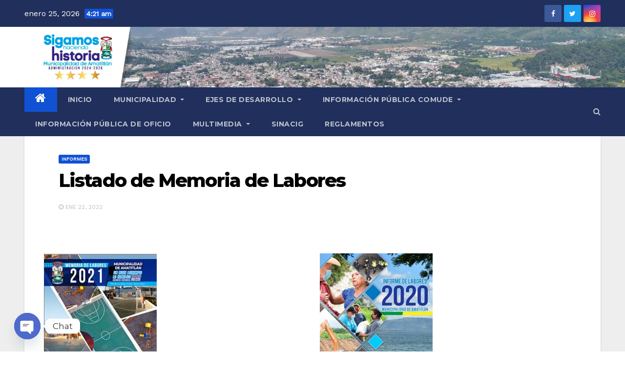

--- FILE ---
content_type: text/html; charset=UTF-8
request_url: https://amatitlan.gob.gt/2020/listado-de-memoria-de-labores/
body_size: 22999
content:
<!-- =========================
     Page Breadcrumb   
============================== -->
<!DOCTYPE html>
<html lang="es">
<head>
<meta charset="UTF-8">
<meta name="viewport" content="width=device-width, initial-scale=1">
<link rel="profile" href="http://gmpg.org/xfn/11">
<meta name='robots' content='index, follow, max-image-preview:large, max-snippet:-1, max-video-preview:-1' />
	<style>img:is([sizes="auto" i], [sizes^="auto," i]) { contain-intrinsic-size: 3000px 1500px }</style>
	
	<!-- This site is optimized with the Yoast SEO plugin v24.5 - https://yoast.com/wordpress/plugins/seo/ -->
	<title>Listado de Memoria de Labores - Municipalidad de Amatitlán</title>
	<link rel="canonical" href="https://amatitlan.gob.gt/2020/listado-de-memoria-de-labores/" />
	<meta property="og:locale" content="es_ES" />
	<meta property="og:type" content="article" />
	<meta property="og:title" content="Listado de Memoria de Labores - Municipalidad de Amatitlán" />
	<meta property="og:url" content="https://amatitlan.gob.gt/2020/listado-de-memoria-de-labores/" />
	<meta property="og:site_name" content="Municipalidad de Amatitlán" />
	<meta property="article:published_time" content="2022-01-22T19:00:21+00:00" />
	<meta property="article:modified_time" content="2022-04-20T23:16:43+00:00" />
	<meta name="author" content="Comunicación Social Amatitlán" />
	<meta name="twitter:card" content="summary_large_image" />
	<meta name="twitter:label1" content="Escrito por" />
	<meta name="twitter:data1" content="Comunicación Social Amatitlán" />
	<script type="application/ld+json" class="yoast-schema-graph">{"@context":"https://schema.org","@graph":[{"@type":"Article","@id":"https://amatitlan.gob.gt/2020/listado-de-memoria-de-labores/#article","isPartOf":{"@id":"https://amatitlan.gob.gt/2020/listado-de-memoria-de-labores/"},"author":{"name":"Comunicación Social Amatitlán","@id":"https://amatitlan.gob.gt/2020/#/schema/person/c8be1a8f3c29dc75c33640ab1d166c0a"},"headline":"Listado de Memoria de Labores","datePublished":"2022-01-22T19:00:21+00:00","dateModified":"2022-04-20T23:16:43+00:00","mainEntityOfPage":{"@id":"https://amatitlan.gob.gt/2020/listado-de-memoria-de-labores/"},"wordCount":11,"commentCount":0,"publisher":{"@id":"https://amatitlan.gob.gt/2020/#organization"},"articleSection":["INFORMES"],"inLanguage":"es","potentialAction":[{"@type":"CommentAction","name":"Comment","target":["https://amatitlan.gob.gt/2020/listado-de-memoria-de-labores/#respond"]}]},{"@type":"WebPage","@id":"https://amatitlan.gob.gt/2020/listado-de-memoria-de-labores/","url":"https://amatitlan.gob.gt/2020/listado-de-memoria-de-labores/","name":"Listado de Memoria de Labores - Municipalidad de Amatitlán","isPartOf":{"@id":"https://amatitlan.gob.gt/2020/#website"},"datePublished":"2022-01-22T19:00:21+00:00","dateModified":"2022-04-20T23:16:43+00:00","breadcrumb":{"@id":"https://amatitlan.gob.gt/2020/listado-de-memoria-de-labores/#breadcrumb"},"inLanguage":"es","potentialAction":[{"@type":"ReadAction","target":["https://amatitlan.gob.gt/2020/listado-de-memoria-de-labores/"]}]},{"@type":"BreadcrumbList","@id":"https://amatitlan.gob.gt/2020/listado-de-memoria-de-labores/#breadcrumb","itemListElement":[{"@type":"ListItem","position":1,"name":"Portada","item":"https://amatitlan.gob.gt/2020/"},{"@type":"ListItem","position":2,"name":"Listado de Memoria de Labores"}]},{"@type":"WebSite","@id":"https://amatitlan.gob.gt/2020/#website","url":"https://amatitlan.gob.gt/2020/","name":"Municipalidad de Amatitlán","description":"Gobierno Municipal 2024-2028","publisher":{"@id":"https://amatitlan.gob.gt/2020/#organization"},"potentialAction":[{"@type":"SearchAction","target":{"@type":"EntryPoint","urlTemplate":"https://amatitlan.gob.gt/2020/?s={search_term_string}"},"query-input":{"@type":"PropertyValueSpecification","valueRequired":true,"valueName":"search_term_string"}}],"inLanguage":"es"},{"@type":"Organization","@id":"https://amatitlan.gob.gt/2020/#organization","name":"Municipalidad de Amatitlán","url":"https://amatitlan.gob.gt/2020/","logo":{"@type":"ImageObject","inLanguage":"es","@id":"https://amatitlan.gob.gt/2020/#/schema/logo/image/","url":"https://amatitlan.gob.gt/2020/wp-content/uploads/2024/01/cropped-Logo-Muni-2024.png","contentUrl":"https://amatitlan.gob.gt/2020/wp-content/uploads/2024/01/cropped-Logo-Muni-2024.png","width":613,"height":343,"caption":"Municipalidad de Amatitlán"},"image":{"@id":"https://amatitlan.gob.gt/2020/#/schema/logo/image/"}},{"@type":"Person","@id":"https://amatitlan.gob.gt/2020/#/schema/person/c8be1a8f3c29dc75c33640ab1d166c0a","name":"Comunicación Social Amatitlán","image":{"@type":"ImageObject","inLanguage":"es","@id":"https://amatitlan.gob.gt/2020/#/schema/person/image/","url":"https://amatitlan.gob.gt/2020/wp-content/uploads/2020/09/favicon-137x150.png","contentUrl":"https://amatitlan.gob.gt/2020/wp-content/uploads/2020/09/favicon-137x150.png","caption":"Comunicación Social Amatitlán"},"url":"https://amatitlan.gob.gt/2020/author/rony-lemus/"}]}</script>
	<!-- / Yoast SEO plugin. -->


<link rel='dns-prefetch' href='//fonts.googleapis.com' />
<link rel='dns-prefetch' href='//ajax.googleapis.com' />
<link rel="alternate" type="application/rss+xml" title="Municipalidad de Amatitlán &raquo; Feed" href="https://amatitlan.gob.gt/2020/feed/" />
<link rel="alternate" type="application/rss+xml" title="Municipalidad de Amatitlán &raquo; Feed de los comentarios" href="https://amatitlan.gob.gt/2020/comments/feed/" />
<link rel="alternate" type="application/rss+xml" title="Municipalidad de Amatitlán &raquo; Comentario Listado de Memoria de Labores del feed" href="https://amatitlan.gob.gt/2020/listado-de-memoria-de-labores/feed/" />
<script type="text/javascript">
/* <![CDATA[ */
window._wpemojiSettings = {"baseUrl":"https:\/\/s.w.org\/images\/core\/emoji\/15.0.3\/72x72\/","ext":".png","svgUrl":"https:\/\/s.w.org\/images\/core\/emoji\/15.0.3\/svg\/","svgExt":".svg","source":{"concatemoji":"https:\/\/amatitlan.gob.gt\/2020\/wp-includes\/js\/wp-emoji-release.min.js?ver=6.7.4"}};
/*! This file is auto-generated */
!function(i,n){var o,s,e;function c(e){try{var t={supportTests:e,timestamp:(new Date).valueOf()};sessionStorage.setItem(o,JSON.stringify(t))}catch(e){}}function p(e,t,n){e.clearRect(0,0,e.canvas.width,e.canvas.height),e.fillText(t,0,0);var t=new Uint32Array(e.getImageData(0,0,e.canvas.width,e.canvas.height).data),r=(e.clearRect(0,0,e.canvas.width,e.canvas.height),e.fillText(n,0,0),new Uint32Array(e.getImageData(0,0,e.canvas.width,e.canvas.height).data));return t.every(function(e,t){return e===r[t]})}function u(e,t,n){switch(t){case"flag":return n(e,"\ud83c\udff3\ufe0f\u200d\u26a7\ufe0f","\ud83c\udff3\ufe0f\u200b\u26a7\ufe0f")?!1:!n(e,"\ud83c\uddfa\ud83c\uddf3","\ud83c\uddfa\u200b\ud83c\uddf3")&&!n(e,"\ud83c\udff4\udb40\udc67\udb40\udc62\udb40\udc65\udb40\udc6e\udb40\udc67\udb40\udc7f","\ud83c\udff4\u200b\udb40\udc67\u200b\udb40\udc62\u200b\udb40\udc65\u200b\udb40\udc6e\u200b\udb40\udc67\u200b\udb40\udc7f");case"emoji":return!n(e,"\ud83d\udc26\u200d\u2b1b","\ud83d\udc26\u200b\u2b1b")}return!1}function f(e,t,n){var r="undefined"!=typeof WorkerGlobalScope&&self instanceof WorkerGlobalScope?new OffscreenCanvas(300,150):i.createElement("canvas"),a=r.getContext("2d",{willReadFrequently:!0}),o=(a.textBaseline="top",a.font="600 32px Arial",{});return e.forEach(function(e){o[e]=t(a,e,n)}),o}function t(e){var t=i.createElement("script");t.src=e,t.defer=!0,i.head.appendChild(t)}"undefined"!=typeof Promise&&(o="wpEmojiSettingsSupports",s=["flag","emoji"],n.supports={everything:!0,everythingExceptFlag:!0},e=new Promise(function(e){i.addEventListener("DOMContentLoaded",e,{once:!0})}),new Promise(function(t){var n=function(){try{var e=JSON.parse(sessionStorage.getItem(o));if("object"==typeof e&&"number"==typeof e.timestamp&&(new Date).valueOf()<e.timestamp+604800&&"object"==typeof e.supportTests)return e.supportTests}catch(e){}return null}();if(!n){if("undefined"!=typeof Worker&&"undefined"!=typeof OffscreenCanvas&&"undefined"!=typeof URL&&URL.createObjectURL&&"undefined"!=typeof Blob)try{var e="postMessage("+f.toString()+"("+[JSON.stringify(s),u.toString(),p.toString()].join(",")+"));",r=new Blob([e],{type:"text/javascript"}),a=new Worker(URL.createObjectURL(r),{name:"wpTestEmojiSupports"});return void(a.onmessage=function(e){c(n=e.data),a.terminate(),t(n)})}catch(e){}c(n=f(s,u,p))}t(n)}).then(function(e){for(var t in e)n.supports[t]=e[t],n.supports.everything=n.supports.everything&&n.supports[t],"flag"!==t&&(n.supports.everythingExceptFlag=n.supports.everythingExceptFlag&&n.supports[t]);n.supports.everythingExceptFlag=n.supports.everythingExceptFlag&&!n.supports.flag,n.DOMReady=!1,n.readyCallback=function(){n.DOMReady=!0}}).then(function(){return e}).then(function(){var e;n.supports.everything||(n.readyCallback(),(e=n.source||{}).concatemoji?t(e.concatemoji):e.wpemoji&&e.twemoji&&(t(e.twemoji),t(e.wpemoji)))}))}((window,document),window._wpemojiSettings);
/* ]]> */
</script>
<link rel='stylesheet' id='pt-cv-public-style-css' href='https://amatitlan.gob.gt/2020/wp-content/plugins/content-views-query-and-display-post-page/public/assets/css/cv.css?ver=4.1' type='text/css' media='all' />
<link rel='stylesheet' id='pt-cv-public-pro-style-css' href='https://amatitlan.gob.gt/2020/wp-content/plugins/pt-content-views-pro/public/assets/css/cvpro.min.css?ver=6.1' type='text/css' media='all' />
<style id='wp-emoji-styles-inline-css' type='text/css'>

	img.wp-smiley, img.emoji {
		display: inline !important;
		border: none !important;
		box-shadow: none !important;
		height: 1em !important;
		width: 1em !important;
		margin: 0 0.07em !important;
		vertical-align: -0.1em !important;
		background: none !important;
		padding: 0 !important;
	}
</style>
<link rel='stylesheet' id='wp-block-library-css' href='https://amatitlan.gob.gt/2020/wp-includes/css/dist/block-library/style.min.css?ver=6.7.4' type='text/css' media='all' />
<style id='pdfemb-pdf-embedder-viewer-style-inline-css' type='text/css'>
.wp-block-pdfemb-pdf-embedder-viewer{max-width:none}

</style>
<style id='classic-theme-styles-inline-css' type='text/css'>
/*! This file is auto-generated */
.wp-block-button__link{color:#fff;background-color:#32373c;border-radius:9999px;box-shadow:none;text-decoration:none;padding:calc(.667em + 2px) calc(1.333em + 2px);font-size:1.125em}.wp-block-file__button{background:#32373c;color:#fff;text-decoration:none}
</style>
<style id='global-styles-inline-css' type='text/css'>
:root{--wp--preset--aspect-ratio--square: 1;--wp--preset--aspect-ratio--4-3: 4/3;--wp--preset--aspect-ratio--3-4: 3/4;--wp--preset--aspect-ratio--3-2: 3/2;--wp--preset--aspect-ratio--2-3: 2/3;--wp--preset--aspect-ratio--16-9: 16/9;--wp--preset--aspect-ratio--9-16: 9/16;--wp--preset--color--black: #000000;--wp--preset--color--cyan-bluish-gray: #abb8c3;--wp--preset--color--white: #ffffff;--wp--preset--color--pale-pink: #f78da7;--wp--preset--color--vivid-red: #cf2e2e;--wp--preset--color--luminous-vivid-orange: #ff6900;--wp--preset--color--luminous-vivid-amber: #fcb900;--wp--preset--color--light-green-cyan: #7bdcb5;--wp--preset--color--vivid-green-cyan: #00d084;--wp--preset--color--pale-cyan-blue: #8ed1fc;--wp--preset--color--vivid-cyan-blue: #0693e3;--wp--preset--color--vivid-purple: #9b51e0;--wp--preset--gradient--vivid-cyan-blue-to-vivid-purple: linear-gradient(135deg,rgba(6,147,227,1) 0%,rgb(155,81,224) 100%);--wp--preset--gradient--light-green-cyan-to-vivid-green-cyan: linear-gradient(135deg,rgb(122,220,180) 0%,rgb(0,208,130) 100%);--wp--preset--gradient--luminous-vivid-amber-to-luminous-vivid-orange: linear-gradient(135deg,rgba(252,185,0,1) 0%,rgba(255,105,0,1) 100%);--wp--preset--gradient--luminous-vivid-orange-to-vivid-red: linear-gradient(135deg,rgba(255,105,0,1) 0%,rgb(207,46,46) 100%);--wp--preset--gradient--very-light-gray-to-cyan-bluish-gray: linear-gradient(135deg,rgb(238,238,238) 0%,rgb(169,184,195) 100%);--wp--preset--gradient--cool-to-warm-spectrum: linear-gradient(135deg,rgb(74,234,220) 0%,rgb(151,120,209) 20%,rgb(207,42,186) 40%,rgb(238,44,130) 60%,rgb(251,105,98) 80%,rgb(254,248,76) 100%);--wp--preset--gradient--blush-light-purple: linear-gradient(135deg,rgb(255,206,236) 0%,rgb(152,150,240) 100%);--wp--preset--gradient--blush-bordeaux: linear-gradient(135deg,rgb(254,205,165) 0%,rgb(254,45,45) 50%,rgb(107,0,62) 100%);--wp--preset--gradient--luminous-dusk: linear-gradient(135deg,rgb(255,203,112) 0%,rgb(199,81,192) 50%,rgb(65,88,208) 100%);--wp--preset--gradient--pale-ocean: linear-gradient(135deg,rgb(255,245,203) 0%,rgb(182,227,212) 50%,rgb(51,167,181) 100%);--wp--preset--gradient--electric-grass: linear-gradient(135deg,rgb(202,248,128) 0%,rgb(113,206,126) 100%);--wp--preset--gradient--midnight: linear-gradient(135deg,rgb(2,3,129) 0%,rgb(40,116,252) 100%);--wp--preset--font-size--small: 13px;--wp--preset--font-size--medium: 20px;--wp--preset--font-size--large: 36px;--wp--preset--font-size--x-large: 42px;--wp--preset--spacing--20: 0.44rem;--wp--preset--spacing--30: 0.67rem;--wp--preset--spacing--40: 1rem;--wp--preset--spacing--50: 1.5rem;--wp--preset--spacing--60: 2.25rem;--wp--preset--spacing--70: 3.38rem;--wp--preset--spacing--80: 5.06rem;--wp--preset--shadow--natural: 6px 6px 9px rgba(0, 0, 0, 0.2);--wp--preset--shadow--deep: 12px 12px 50px rgba(0, 0, 0, 0.4);--wp--preset--shadow--sharp: 6px 6px 0px rgba(0, 0, 0, 0.2);--wp--preset--shadow--outlined: 6px 6px 0px -3px rgba(255, 255, 255, 1), 6px 6px rgba(0, 0, 0, 1);--wp--preset--shadow--crisp: 6px 6px 0px rgba(0, 0, 0, 1);}:where(.is-layout-flex){gap: 0.5em;}:where(.is-layout-grid){gap: 0.5em;}body .is-layout-flex{display: flex;}.is-layout-flex{flex-wrap: wrap;align-items: center;}.is-layout-flex > :is(*, div){margin: 0;}body .is-layout-grid{display: grid;}.is-layout-grid > :is(*, div){margin: 0;}:where(.wp-block-columns.is-layout-flex){gap: 2em;}:where(.wp-block-columns.is-layout-grid){gap: 2em;}:where(.wp-block-post-template.is-layout-flex){gap: 1.25em;}:where(.wp-block-post-template.is-layout-grid){gap: 1.25em;}.has-black-color{color: var(--wp--preset--color--black) !important;}.has-cyan-bluish-gray-color{color: var(--wp--preset--color--cyan-bluish-gray) !important;}.has-white-color{color: var(--wp--preset--color--white) !important;}.has-pale-pink-color{color: var(--wp--preset--color--pale-pink) !important;}.has-vivid-red-color{color: var(--wp--preset--color--vivid-red) !important;}.has-luminous-vivid-orange-color{color: var(--wp--preset--color--luminous-vivid-orange) !important;}.has-luminous-vivid-amber-color{color: var(--wp--preset--color--luminous-vivid-amber) !important;}.has-light-green-cyan-color{color: var(--wp--preset--color--light-green-cyan) !important;}.has-vivid-green-cyan-color{color: var(--wp--preset--color--vivid-green-cyan) !important;}.has-pale-cyan-blue-color{color: var(--wp--preset--color--pale-cyan-blue) !important;}.has-vivid-cyan-blue-color{color: var(--wp--preset--color--vivid-cyan-blue) !important;}.has-vivid-purple-color{color: var(--wp--preset--color--vivid-purple) !important;}.has-black-background-color{background-color: var(--wp--preset--color--black) !important;}.has-cyan-bluish-gray-background-color{background-color: var(--wp--preset--color--cyan-bluish-gray) !important;}.has-white-background-color{background-color: var(--wp--preset--color--white) !important;}.has-pale-pink-background-color{background-color: var(--wp--preset--color--pale-pink) !important;}.has-vivid-red-background-color{background-color: var(--wp--preset--color--vivid-red) !important;}.has-luminous-vivid-orange-background-color{background-color: var(--wp--preset--color--luminous-vivid-orange) !important;}.has-luminous-vivid-amber-background-color{background-color: var(--wp--preset--color--luminous-vivid-amber) !important;}.has-light-green-cyan-background-color{background-color: var(--wp--preset--color--light-green-cyan) !important;}.has-vivid-green-cyan-background-color{background-color: var(--wp--preset--color--vivid-green-cyan) !important;}.has-pale-cyan-blue-background-color{background-color: var(--wp--preset--color--pale-cyan-blue) !important;}.has-vivid-cyan-blue-background-color{background-color: var(--wp--preset--color--vivid-cyan-blue) !important;}.has-vivid-purple-background-color{background-color: var(--wp--preset--color--vivid-purple) !important;}.has-black-border-color{border-color: var(--wp--preset--color--black) !important;}.has-cyan-bluish-gray-border-color{border-color: var(--wp--preset--color--cyan-bluish-gray) !important;}.has-white-border-color{border-color: var(--wp--preset--color--white) !important;}.has-pale-pink-border-color{border-color: var(--wp--preset--color--pale-pink) !important;}.has-vivid-red-border-color{border-color: var(--wp--preset--color--vivid-red) !important;}.has-luminous-vivid-orange-border-color{border-color: var(--wp--preset--color--luminous-vivid-orange) !important;}.has-luminous-vivid-amber-border-color{border-color: var(--wp--preset--color--luminous-vivid-amber) !important;}.has-light-green-cyan-border-color{border-color: var(--wp--preset--color--light-green-cyan) !important;}.has-vivid-green-cyan-border-color{border-color: var(--wp--preset--color--vivid-green-cyan) !important;}.has-pale-cyan-blue-border-color{border-color: var(--wp--preset--color--pale-cyan-blue) !important;}.has-vivid-cyan-blue-border-color{border-color: var(--wp--preset--color--vivid-cyan-blue) !important;}.has-vivid-purple-border-color{border-color: var(--wp--preset--color--vivid-purple) !important;}.has-vivid-cyan-blue-to-vivid-purple-gradient-background{background: var(--wp--preset--gradient--vivid-cyan-blue-to-vivid-purple) !important;}.has-light-green-cyan-to-vivid-green-cyan-gradient-background{background: var(--wp--preset--gradient--light-green-cyan-to-vivid-green-cyan) !important;}.has-luminous-vivid-amber-to-luminous-vivid-orange-gradient-background{background: var(--wp--preset--gradient--luminous-vivid-amber-to-luminous-vivid-orange) !important;}.has-luminous-vivid-orange-to-vivid-red-gradient-background{background: var(--wp--preset--gradient--luminous-vivid-orange-to-vivid-red) !important;}.has-very-light-gray-to-cyan-bluish-gray-gradient-background{background: var(--wp--preset--gradient--very-light-gray-to-cyan-bluish-gray) !important;}.has-cool-to-warm-spectrum-gradient-background{background: var(--wp--preset--gradient--cool-to-warm-spectrum) !important;}.has-blush-light-purple-gradient-background{background: var(--wp--preset--gradient--blush-light-purple) !important;}.has-blush-bordeaux-gradient-background{background: var(--wp--preset--gradient--blush-bordeaux) !important;}.has-luminous-dusk-gradient-background{background: var(--wp--preset--gradient--luminous-dusk) !important;}.has-pale-ocean-gradient-background{background: var(--wp--preset--gradient--pale-ocean) !important;}.has-electric-grass-gradient-background{background: var(--wp--preset--gradient--electric-grass) !important;}.has-midnight-gradient-background{background: var(--wp--preset--gradient--midnight) !important;}.has-small-font-size{font-size: var(--wp--preset--font-size--small) !important;}.has-medium-font-size{font-size: var(--wp--preset--font-size--medium) !important;}.has-large-font-size{font-size: var(--wp--preset--font-size--large) !important;}.has-x-large-font-size{font-size: var(--wp--preset--font-size--x-large) !important;}
:where(.wp-block-post-template.is-layout-flex){gap: 1.25em;}:where(.wp-block-post-template.is-layout-grid){gap: 1.25em;}
:where(.wp-block-columns.is-layout-flex){gap: 2em;}:where(.wp-block-columns.is-layout-grid){gap: 2em;}
:root :where(.wp-block-pullquote){font-size: 1.5em;line-height: 1.6;}
</style>
<link crossorigin="anonymous" rel='stylesheet' id='custom-google-fonts-css' href='//fonts.googleapis.com/css?family=Montserrat&#038;ver=3.3.6' type='text/css' media='all' />
<link rel='stylesheet' id='chaty-front-css-css' href='https://amatitlan.gob.gt/2020/wp-content/plugins/chaty/css/chaty-front.min.css?ver=3.3.61632450081' type='text/css' media='all' />
<link rel='stylesheet' id='contact-form-7-css' href='https://amatitlan.gob.gt/2020/wp-content/plugins/contact-form-7/includes/css/styles.css?ver=6.0.4' type='text/css' media='all' />
<link rel='stylesheet' id='embedpress-style-css' href='https://amatitlan.gob.gt/2020/wp-content/plugins/embedpress/assets/css/embedpress.css?ver=6.7.4' type='text/css' media='all' />
<link rel='stylesheet' id='wpos-font-awesome-css' href='https://amatitlan.gob.gt/2020/wp-content/plugins/slider-and-carousel-plus-widget-for-instagram/assets/css/font-awesome.min.css?ver=1.9.3' type='text/css' media='all' />
<link rel='stylesheet' id='wpos-magnific-style-css' href='https://amatitlan.gob.gt/2020/wp-content/plugins/slider-and-carousel-plus-widget-for-instagram/assets/css/magnific-popup.css?ver=1.9.3' type='text/css' media='all' />
<link rel='stylesheet' id='wpos-slick-style-css' href='https://amatitlan.gob.gt/2020/wp-content/plugins/slider-and-carousel-plus-widget-for-instagram/assets/css/slick.css?ver=1.9.3' type='text/css' media='all' />
<link rel='stylesheet' id='iscwp-public-css-css' href='https://amatitlan.gob.gt/2020/wp-content/plugins/slider-and-carousel-plus-widget-for-instagram/assets/css/iscwp-public.css?ver=1.9.3' type='text/css' media='all' />
<link rel='stylesheet' id='theiaPostSlider-css' href='https://amatitlan.gob.gt/2020/wp-content/plugins/theia-post-slider-premium/dist/css/font-theme.css?ver=2.8.1' type='text/css' media='all' />
<style id='theiaPostSlider-inline-css' type='text/css'>


				.theiaPostSlider_nav.fontTheme ._title,
				.theiaPostSlider_nav.fontTheme ._text {
					line-height: 48px;
				}

				.theiaPostSlider_nav.fontTheme ._button,
				.theiaPostSlider_nav.fontTheme ._button svg {
					color: #f08100;
					fill: #f08100;
				}

				.theiaPostSlider_nav.fontTheme ._button ._2 span {
					font-size: 48px;
					line-height: 48px;
				}

				.theiaPostSlider_nav.fontTheme ._button ._2 svg {
					width: 48px;
				}

				.theiaPostSlider_nav.fontTheme ._button:hover,
				.theiaPostSlider_nav.fontTheme ._button:focus,
				.theiaPostSlider_nav.fontTheme ._button:hover svg,
				.theiaPostSlider_nav.fontTheme ._button:focus svg {
					color: #ffa338;
					fill: #ffa338;
				}

				.theiaPostSlider_nav.fontTheme ._disabled,
                .theiaPostSlider_nav.fontTheme ._disabled svg {
					color: #777777 !important;
					fill: #777777 !important;
				}
			
</style>
<link rel='stylesheet' id='dashicons-css' href='https://amatitlan.gob.gt/2020/wp-includes/css/dashicons.min.css?ver=6.7.4' type='text/css' media='all' />
<link rel='stylesheet' id='wpfd-modal-css' href='https://amatitlan.gob.gt/2020/wp-content/plugins/wp-file-download/app/admin/assets/css/leanmodal.css?ver=6.7.4' type='text/css' media='all' />
<link rel='stylesheet' id='wpfd-viewer-css' href='https://amatitlan.gob.gt/2020/wp-content/plugins/wp-file-download/app/site/assets/css/viewer.css?ver=6.2.2' type='text/css' media='all' />
<link rel='stylesheet' id='ppress-frontend-css' href='https://amatitlan.gob.gt/2020/wp-content/plugins/wp-user-avatar/assets/css/frontend.min.css?ver=4.15.21' type='text/css' media='all' />
<link rel='stylesheet' id='ppress-flatpickr-css' href='https://amatitlan.gob.gt/2020/wp-content/plugins/wp-user-avatar/assets/flatpickr/flatpickr.min.css?ver=4.15.21' type='text/css' media='all' />
<link rel='stylesheet' id='ppress-select2-css' href='https://amatitlan.gob.gt/2020/wp-content/plugins/wp-user-avatar/assets/select2/select2.min.css?ver=6.7.4' type='text/css' media='all' />
<link rel='stylesheet' id='ql-jquery-ui-css' href='//ajax.googleapis.com/ajax/libs/jqueryui/1.12.1/themes/smoothness/jquery-ui.css?ver=6.7.4' type='text/css' media='all' />
<link crossorigin="anonymous" rel='stylesheet' id='newsup-fonts-css' href='//fonts.googleapis.com/css?family=Montserrat%3A400%2C500%2C700%2C800%7CWork%2BSans%26display%3Dswap&#038;subset=latin%2Clatin-ext' type='text/css' media='all' />
<link crossorigin="anonymous" rel='stylesheet' id='newsup-google-fonts-css' href='//fonts.googleapis.com/css?family=ABeeZee%7CAbel%7CAbril+Fatface%7CAclonica%7CAcme%7CActor%7CAdamina%7CAdvent+Pro%7CAguafina+Script%7CAkronim%7CAladin%7CAldrich%7CAlef%7CAlegreya%7CAlegreya+SC%7CAlegreya+Sans%7CAlegreya+Sans+SC%7CAlex+Brush%7CAlfa+Slab+One%7CAlice%7CAlike%7CAlike+Angular%7CAllan%7CAllerta%7CAllerta+Stencil%7CAllura%7CAlmendra%7CAlmendra+Display%7CAlmendra+SC%7CAmarante%7CAmaranth%7CAmatic+SC%7CAmatica+SC%7CAmethysta%7CAmiko%7CAmiri%7CAmita%7CAnaheim%7CAndada%7CAndika%7CAngkor%7CAnnie+Use+Your+Telescope%7CAnonymous+Pro%7CAntic%7CAntic+Didone%7CAntic+Slab%7CAnton%7CArapey%7CArbutus%7CArbutus+Slab%7CArchitects+Daughter%7CArchivo+Black%7CArchivo+Narrow%7CAref+Ruqaa%7CArima+Madurai%7CArimo%7CArizonia%7CArmata%7CArtifika%7CArvo%7CArya%7CAsap%7CAsar%7CAsset%7CAssistant%7CAstloch%7CAsul%7CAthiti%7CAtma%7CAtomic+Age%7CAubrey%7CAudiowide%7CAutour+One%7CAverage%7CAverage+Sans%7CAveria+Gruesa+Libre%7CAveria+Libre%7CAveria+Sans+Libre%7CAveria+Serif+Libre%7CBad+Script%7CBaloo%7CBaloo+Bhai%7CBaloo+Da%7CBaloo+Thambi%7CBalthazar%7CBangers%7CBasic%7CBattambang%7CBaumans%7CBayon%7CBelgrano%7CBelleza%7CBenchNine%7CBentham%7CBerkshire+Swash%7CBevan%7CBigelow+Rules%7CBigshot+One%7CBilbo%7CBilbo+Swash+Caps%7CBioRhyme%7CBioRhyme+Expanded%7CBiryani%7CBitter%7CBlack+Ops+One%7CBokor%7CBonbon%7CBoogaloo%7CBowlby+One%7CBowlby+One+SC%7CBrawler%7CBree+Serif%7CBubblegum+Sans%7CBubbler+One%7CBuda%7CBuenard%7CBungee%7CBungee+Hairline%7CBungee+Inline%7CBungee+Outline%7CBungee+Shade%7CButcherman%7CButterfly+Kids%7CCabin%7CCabin+Condensed%7CCabin+Sketch%7CCaesar+Dressing%7CCagliostro%7CCairo%7CCalligraffitti%7CCambay%7CCambo%7CCandal%7CCantarell%7CCantata+One%7CCantora+One%7CCapriola%7CCardo%7CCarme%7CCarrois+Gothic%7CCarrois+Gothic+SC%7CCarter+One%7CCatamaran%7CCaudex%7CCaveat%7CCaveat+Brush%7CCedarville+Cursive%7CCeviche+One%7CChanga%7CChanga+One%7CChango%7CChathura%7CChau+Philomene+One%7CChela+One%7CChelsea+Market%7CChenla%7CCherry+Cream+Soda%7CCherry+Swash%7CChewy%7CChicle%7CChivo%7CChonburi%7CCinzel%7CCinzel+Decorative%7CClicker+Script%7CCoda%7CCoda+Caption%7CCodystar%7CCoiny%7CCombo%7CComfortaa%7CComing+Soon%7CConcert+One%7CCondiment%7CContent%7CContrail+One%7CConvergence%7CCookie%7CCopse%7CCorben%7CCormorant%7CCormorant+Garamond%7CCormorant+Infant%7CCormorant+SC%7CCormorant+Unicase%7CCormorant+Upright%7CCourgette%7CCousine%7CCoustard%7CCovered+By+Your+Grace%7CCrafty+Girls%7CCreepster%7CCrete+Round%7CCrimson+Text%7CCroissant+One%7CCrushed%7CCuprum%7CCutive%7CCutive+Mono%7CDamion%7CDancing+Script%7CDangrek%7CDavid+Libre%7CDawning+of+a+New+Day%7CDays+One%7CDekko%7CDelius%7CDelius+Swash+Caps%7CDelius+Unicase%7CDella+Respira%7CDenk+One%7CDevonshire%7CDhurjati%7CDidact+Gothic%7CDiplomata%7CDiplomata+SC%7CDomine%7CDonegal+One%7CDoppio+One%7CDorsa%7CDosis%7CDr+Sugiyama%7CDroid+Sans%7CDroid+Sans+Mono%7CDroid+Serif%7CDuru+Sans%7CDynalight%7CEB+Garamond%7CEagle+Lake%7CEater%7CEconomica%7CEczar%7CEk+Mukta%7CEl+Messiri%7CElectrolize%7CElsie%7CElsie+Swash+Caps%7CEmblema+One%7CEmilys+Candy%7CEngagement%7CEnglebert%7CEnriqueta%7CErica+One%7CEsteban%7CEuphoria+Script%7CEwert%7CExo%7CExo+2%7CExpletus+Sans%7CFanwood+Text%7CFarsan%7CFascinate%7CFascinate+Inline%7CFaster+One%7CFasthand%7CFauna+One%7CFederant%7CFedero%7CFelipa%7CFenix%7CFinger+Paint%7CFira+Mono%7CFira+Sans%7CFjalla+One%7CFjord+One%7CFlamenco%7CFlavors%7CFondamento%7CFontdiner+Swanky%7CForum%7CFrancois+One%7CFrank+Ruhl+Libre%7CFreckle+Face%7CFredericka+the+Great%7CFredoka+One%7CFreehand%7CFresca%7CFrijole%7CFruktur%7CFugaz+One%7CGFS+Didot%7CGFS+Neohellenic%7CGabriela%7CGafata%7CGalada%7CGaldeano%7CGalindo%7CGentium+Basic%7CGentium+Book+Basic%7CGeo%7CGeostar%7CGeostar+Fill%7CGermania+One%7CGidugu%7CGilda+Display%7CGive+You+Glory%7CGlass+Antiqua%7CGlegoo%7CGloria+Hallelujah%7CGoblin+One%7CGochi+Hand%7CGorditas%7CGoudy+Bookletter+1911%7CGraduate%7CGrand+Hotel%7CGravitas+One%7CGreat+Vibes%7CGriffy%7CGruppo%7CGudea%7CGurajada%7CHabibi%7CHalant%7CHammersmith+One%7CHanalei%7CHanalei+Fill%7CHandlee%7CHanuman%7CHappy+Monkey%7CHarmattan%7CHeadland+One%7CHeebo%7CHenny+Penny%7CHerr+Von+Muellerhoff%7CHind%7CHind+Guntur%7CHind+Madurai%7CHind+Siliguri%7CHind+Vadodara%7CHoltwood+One+SC%7CHomemade+Apple%7CHomenaje%7CIM+Fell+DW+Pica%7CIM+Fell+DW+Pica+SC%7CIM+Fell+Double+Pica%7CIM+Fell+Double+Pica+SC%7CIM+Fell+English%7CIM+Fell+English+SC%7CIM+Fell+French+Canon%7CIM+Fell+French+Canon+SC%7CIM+Fell+Great+Primer%7CIM+Fell+Great+Primer+SC%7CIceberg%7CIceland%7CImprima%7CInconsolata%7CInder%7CIndie+Flower%7CInika%7CInknut+Antiqua%7CIrish+Grover%7CIstok+Web%7CItaliana%7CItalianno%7CItim%7CJacques+Francois%7CJacques+Francois+Shadow%7CJaldi%7CJim+Nightshade%7CJockey+One%7CJolly+Lodger%7CJomhuria%7CJosefin+Sans%7CJosefin+Slab%7CJoti+One%7CJudson%7CJulee%7CJulius+Sans+One%7CJunge%7CJura%7CJust+Another+Hand%7CJust+Me+Again+Down+Here%7CKadwa%7CKalam%7CKameron%7CKanit%7CKantumruy%7CKarla%7CKarma%7CKatibeh%7CKaushan+Script%7CKavivanar%7CKavoon%7CKdam+Thmor%7CKeania+One%7CKelly+Slab%7CKenia%7CKhand%7CKhmer%7CKhula%7CKite+One%7CKnewave%7CKotta+One%7CKoulen%7CKranky%7CKreon%7CKristi%7CKrona+One%7CKumar+One%7CKumar+One+Outline%7CKurale%7CLa+Belle+Aurore%7CLaila%7CLakki+Reddy%7CLalezar%7CLancelot%7CLateef%7CLato%7CLeague+Script%7CLeckerli+One%7CLedger%7CLekton%7CLemon%7CLemonada%7CLibre+Baskerville%7CLibre+Franklin%7CLife+Savers%7CLilita+One%7CLily+Script+One%7CLimelight%7CLinden+Hill%7CLobster%7CLobster+Two%7CLondrina+Outline%7CLondrina+Shadow%7CLondrina+Sketch%7CLondrina+Solid%7CLora%7CLove+Ya+Like+A+Sister%7CLoved+by+the+King%7CLovers+Quarrel%7CLuckiest+Guy%7CLusitana%7CLustria%7CMacondo%7CMacondo+Swash+Caps%7CMada%7CMagra%7CMaiden+Orange%7CMaitree%7CMako%7CMallanna%7CMandali%7CMarcellus%7CMarcellus+SC%7CMarck+Script%7CMargarine%7CMarko+One%7CMarmelad%7CMartel%7CMartel+Sans%7CMarvel%7CMate%7CMate+SC%7CMaven+Pro%7CMcLaren%7CMeddon%7CMedievalSharp%7CMedula+One%7CMeera+Inimai%7CMegrim%7CMeie+Script%7CMerienda%7CMerienda+One%7CMerriweather%7CMerriweather+Sans%7CMetal%7CMetal+Mania%7CMetamorphous%7CMetrophobic%7CMichroma%7CMilonga%7CMiltonian%7CMiltonian+Tattoo%7CMiniver%7CMiriam+Libre%7CMirza%7CMiss+Fajardose%7CMitr%7CModak%7CModern+Antiqua%7CMogra%7CMolengo%7CMolle%7CMonda%7CMonofett%7CMonoton%7CMonsieur+La+Doulaise%7CMontaga%7CMontez%7CMontserrat%7CMontserrat+Alternates%7CMontserrat+Subrayada%7CMoul%7CMoulpali%7CMountains+of+Christmas%7CMouse+Memoirs%7CMr+Bedfort%7CMr+Dafoe%7CMr+De+Haviland%7CMrs+Saint+Delafield%7CMrs+Sheppards%7CMukta+Vaani%7CMuli%7CMystery+Quest%7CNTR%7CNeucha%7CNeuton%7CNew+Rocker%7CNews+Cycle%7CNiconne%7CNixie+One%7CNobile%7CNokora%7CNorican%7CNosifer%7CNothing+You+Could+Do%7CNoticia+Text%7CNoto+Sans%7CNoto+Serif%7CNova+Cut%7CNova+Flat%7CNova+Mono%7CNova+Oval%7CNova+Round%7CNova+Script%7CNova+Slim%7CNova+Square%7CNumans%7CNunito%7COdor+Mean+Chey%7COffside%7COld+Standard+TT%7COldenburg%7COleo+Script%7COleo+Script+Swash+Caps%7COpen+Sans%7COpen+Sans+Condensed%7COranienbaum%7COrbitron%7COregano%7COrienta%7COriginal+Surfer%7COswald%7COver+the+Rainbow%7COverlock%7COverlock+SC%7COvo%7COxygen%7COxygen+Mono%7CPT+Mono%7CPT+Sans%7CPT+Sans+Caption%7CPT+Sans+Narrow%7CPT+Serif%7CPT+Serif+Caption%7CPacifico%7CPalanquin%7CPalanquin+Dark%7CPaprika%7CParisienne%7CPassero+One%7CPassion+One%7CPathway+Gothic+One%7CPatrick+Hand%7CPatrick+Hand+SC%7CPattaya%7CPatua+One%7CPavanam%7CPaytone+One%7CPeddana%7CPeralta%7CPermanent+Marker%7CPetit+Formal+Script%7CPetrona%7CPhilosopher%7CPiedra%7CPinyon+Script%7CPirata+One%7CPlaster%7CPlay%7CPlayball%7CPlayfair+Display%7CPlayfair+Display+SC%7CPodkova%7CPoiret+One%7CPoller+One%7CPoly%7CPompiere%7CPontano+Sans%7CPoppins%7CPort+Lligat+Sans%7CPort+Lligat+Slab%7CPragati+Narrow%7CPrata%7CPreahvihear%7CPress+Start+2P%7CPridi%7CPrincess+Sofia%7CProciono%7CPrompt%7CProsto+One%7CProza+Libre%7CPuritan%7CPurple+Purse%7CQuando%7CQuantico%7CQuattrocento%7CQuattrocento+Sans%7CQuestrial%7CQuicksand%7CQuintessential%7CQwigley%7CRacing+Sans+One%7CRadley%7CRajdhani%7CRakkas%7CRaleway%7CRaleway+Dots%7CRamabhadra%7CRamaraja%7CRambla%7CRammetto+One%7CRanchers%7CRancho%7CRanga%7CRasa%7CRationale%7CRavi+Prakash%7CRedressed%7CReem+Kufi%7CReenie+Beanie%7CRevalia%7CRhodium+Libre%7CRibeye%7CRibeye+Marrow%7CRighteous%7CRisque%7CRoboto%7CRoboto+Condensed%7CRoboto+Mono%7CRoboto+Slab%7CRochester%7CRock+Salt%7CRokkitt%7CRomanesco%7CRopa+Sans%7CRosario%7CRosarivo%7CRouge+Script%7CRozha+One%7CRubik%7CRubik+Mono+One%7CRubik+One%7CRuda%7CRufina%7CRuge+Boogie%7CRuluko%7CRum+Raisin%7CRuslan+Display%7CRusso+One%7CRuthie%7CRye%7CSacramento%7CSahitya%7CSail%7CSalsa%7CSanchez%7CSancreek%7CSansita+One%7CSarala%7CSarina%7CSarpanch%7CSatisfy%7CScada%7CScheherazade%7CSchoolbell%7CScope+One%7CSeaweed+Script%7CSecular+One%7CSevillana%7CSeymour+One%7CShadows+Into+Light%7CShadows+Into+Light+Two%7CShanti%7CShare%7CShare+Tech%7CShare+Tech+Mono%7CShojumaru%7CShort+Stack%7CShrikhand%7CSiemreap%7CSigmar+One%7CSignika%7CSignika+Negative%7CSimonetta%7CSintony%7CSirin+Stencil%7CSix+Caps%7CSkranji%7CSlabo+13px%7CSlabo+27px%7CSlackey%7CSmokum%7CSmythe%7CSniglet%7CSnippet%7CSnowburst+One%7CSofadi+One%7CSofia%7CSonsie+One%7CSorts+Mill+Goudy%7CSource+Code+Pro%7CSource+Sans+Pro%7CSource+Serif+Pro%7CSpace+Mono%7CSpecial+Elite%7CSpicy+Rice%7CSpinnaker%7CSpirax%7CSquada+One%7CSree+Krushnadevaraya%7CSriracha%7CStalemate%7CStalinist+One%7CStardos+Stencil%7CStint+Ultra+Condensed%7CStint+Ultra+Expanded%7CStoke%7CStrait%7CSue+Ellen+Francisco%7CSuez+One%7CSumana%7CSunshiney%7CSupermercado+One%7CSura%7CSuranna%7CSuravaram%7CSuwannaphum%7CSwanky+and+Moo+Moo%7CSyncopate%7CTangerine%7CTaprom%7CTauri%7CTaviraj%7CTeko%7CTelex%7CTenali+Ramakrishna%7CTenor+Sans%7CText+Me+One%7CThe+Girl+Next+Door%7CTienne%7CTillana%7CTimmana%7CTinos%7CTitan+One%7CTitillium+Web%7CTrade+Winds%7CTrirong%7CTrocchi%7CTrochut%7CTrykker%7CTulpen+One%7CUbuntu%7CUbuntu+Condensed%7CUbuntu+Mono%7CUltra%7CUncial+Antiqua%7CUnderdog%7CUnica+One%7CUnifrakturCook%7CUnifrakturMaguntia%7CUnkempt%7CUnlock%7CUnna%7CVT323%7CVampiro+One%7CVarela%7CVarela+Round%7CVast+Shadow%7CVesper+Libre%7CVibur%7CVidaloka%7CViga%7CVoces%7CVolkhov%7CVollkorn%7CVoltaire%7CWaiting+for+the+Sunrise%7CWallpoet%7CWalter+Turncoat%7CWarnes%7CWellfleet%7CWendy+One%7CWire+One%7CWork+Sans%7CYanone+Kaffeesatz%7CYantramanav%7CYatra+One%7CYellowtail%7CYeseva+One%7CYesteryear%7CYrsa%7CZeyada&#038;subset=latin%2Clatin-ext' type='text/css' media='all' />
<link rel='stylesheet' id='bootstrap-css' href='https://amatitlan.gob.gt/2020/wp-content/themes/newsup-pro/css/bootstrap.css?ver=6.7.4' type='text/css' media='all' />
<link rel='stylesheet' id='newsup-style-css' href='https://amatitlan.gob.gt/2020/wp-content/themes/newsup-pro/style.css?ver=6.7.4' type='text/css' media='all' />
<link rel='stylesheet' id='default-css' href='https://amatitlan.gob.gt/2020/wp-content/themes/newsup-pro/css/colors/default.css?ver=6.7.4' type='text/css' media='all' />
<link rel='stylesheet' id='light-css' href='https://amatitlan.gob.gt/2020/wp-content/themes/newsup-pro/css/colors/light.css?ver=6.7.4' type='text/css' media='all' />
<link rel='stylesheet' id='font-awesome-css' href='https://amatitlan.gob.gt/2020/wp-content/plugins/elementor/assets/lib/font-awesome/css/font-awesome.min.css?ver=4.7.0' type='text/css' media='all' />
<link rel='stylesheet' id='owl-carousel-css' href='https://amatitlan.gob.gt/2020/wp-content/themes/newsup-pro/css/owl.carousel.css?ver=6.7.4' type='text/css' media='all' />
<link rel='stylesheet' id='smartmenus-css' href='https://amatitlan.gob.gt/2020/wp-content/themes/newsup-pro/css/jquery.smartmenus.bootstrap.css?ver=6.7.4' type='text/css' media='all' />
<style id='akismet-widget-style-inline-css' type='text/css'>

			.a-stats {
				--akismet-color-mid-green: #357b49;
				--akismet-color-white: #fff;
				--akismet-color-light-grey: #f6f7f7;

				max-width: 350px;
				width: auto;
			}

			.a-stats * {
				all: unset;
				box-sizing: border-box;
			}

			.a-stats strong {
				font-weight: 600;
			}

			.a-stats a.a-stats__link,
			.a-stats a.a-stats__link:visited,
			.a-stats a.a-stats__link:active {
				background: var(--akismet-color-mid-green);
				border: none;
				box-shadow: none;
				border-radius: 8px;
				color: var(--akismet-color-white);
				cursor: pointer;
				display: block;
				font-family: -apple-system, BlinkMacSystemFont, 'Segoe UI', 'Roboto', 'Oxygen-Sans', 'Ubuntu', 'Cantarell', 'Helvetica Neue', sans-serif;
				font-weight: 500;
				padding: 12px;
				text-align: center;
				text-decoration: none;
				transition: all 0.2s ease;
			}

			/* Extra specificity to deal with TwentyTwentyOne focus style */
			.widget .a-stats a.a-stats__link:focus {
				background: var(--akismet-color-mid-green);
				color: var(--akismet-color-white);
				text-decoration: none;
			}

			.a-stats a.a-stats__link:hover {
				filter: brightness(110%);
				box-shadow: 0 4px 12px rgba(0, 0, 0, 0.06), 0 0 2px rgba(0, 0, 0, 0.16);
			}

			.a-stats .count {
				color: var(--akismet-color-white);
				display: block;
				font-size: 1.5em;
				line-height: 1.4;
				padding: 0 13px;
				white-space: nowrap;
			}
		
</style>
<script type="text/javascript" src="https://amatitlan.gob.gt/2020/wp-includes/js/jquery/jquery.min.js?ver=3.7.1" id="jquery-core-js"></script>
<script type="text/javascript" src="https://amatitlan.gob.gt/2020/wp-includes/js/jquery/jquery-migrate.min.js?ver=3.4.1" id="jquery-migrate-js"></script>
<script type="text/javascript" src="https://amatitlan.gob.gt/2020/wp-content/plugins/wp-file-download/app/includes/elementor/assets/js/jquery.elementor.widgets.js?ver=6.2.2" id="jquery-elementor-widgets-js"></script>
<script type="text/javascript" id="wpfd-mediaTable-js-extra">
/* <![CDATA[ */
var wpfd_var = {"adminurl":"https:\/\/amatitlan.gob.gt\/2020\/wp-admin\/admin.php","wpfdajaxurl":"https:\/\/amatitlan.gob.gt\/2020\/wp-admin\/admin-ajax.php?juwpfisadmin=false&action=wpfd&"};
/* ]]> */
</script>
<script type="text/javascript" src="https://amatitlan.gob.gt/2020/wp-content/plugins/wp-file-download/app/site/themes/wpfd-table/js/jquery.mediaTable.js?ver=6.7.4" id="wpfd-mediaTable-js"></script>
<script type="text/javascript" src="https://amatitlan.gob.gt/2020/wp-content/plugins/wp-file-download/app/admin/assets/js/jquery.leanModal.min.js?ver=6.7.4" id="wpfd-modal-js"></script>
<script type="text/javascript" id="wpfd-modal-init-js-extra">
/* <![CDATA[ */
var wpfdmodalvars = {"adminurl":"https:\/\/amatitlan.gob.gt\/2020\/wp-admin\/","wpfd_iframe_title":"WP File Download Iframe"};
/* ]]> */
</script>
<script type="text/javascript" src="https://amatitlan.gob.gt/2020/wp-content/plugins/wp-file-download/app/site/assets/js/leanmodal.init.js?ver=6.7.4" id="wpfd-modal-init-js"></script>
<script type="text/javascript" src="https://amatitlan.gob.gt/2020/wp-content/plugins/wp-user-avatar/assets/flatpickr/flatpickr.min.js?ver=4.15.21" id="ppress-flatpickr-js"></script>
<script type="text/javascript" src="https://amatitlan.gob.gt/2020/wp-content/plugins/wp-user-avatar/assets/select2/select2.min.js?ver=4.15.21" id="ppress-select2-js"></script>
<script type="text/javascript" src="https://amatitlan.gob.gt/2020/wp-content/themes/newsup-pro/js/navigation.js?ver=6.7.4" id="newsup-navigation-js"></script>
<script type="text/javascript" src="https://amatitlan.gob.gt/2020/wp-content/themes/newsup-pro/js/bootstrap.js?ver=6.7.4" id="newsup_bootstrap_script-js"></script>
<script type="text/javascript" src="https://amatitlan.gob.gt/2020/wp-content/themes/newsup-pro/js/owl.carousel.min.js?ver=6.7.4" id="owl-carousel-min-js"></script>
<script type="text/javascript" src="https://amatitlan.gob.gt/2020/wp-content/themes/newsup-pro/js/jquery.marquee.min.js?ver=6.7.4" id="newsup_marquee-js-js"></script>
<script type="text/javascript" src="https://amatitlan.gob.gt/2020/wp-content/themes/newsup-pro/js/main.js?ver=6.7.4" id="newsup_main-js-js"></script>
<script type="text/javascript" src="https://amatitlan.gob.gt/2020/wp-content/themes/newsup-pro/js/jquery.smartmenus.js?ver=6.7.4" id="smartmenus-js-js"></script>
<script type="text/javascript" src="https://amatitlan.gob.gt/2020/wp-content/themes/newsup-pro/js/bootstrap-smartmenus.js?ver=6.7.4" id="bootstrap-smartmenus-js-js"></script>
<link rel="https://api.w.org/" href="https://amatitlan.gob.gt/2020/wp-json/" /><link rel="alternate" title="JSON" type="application/json" href="https://amatitlan.gob.gt/2020/wp-json/wp/v2/posts/4004" /><link rel="EditURI" type="application/rsd+xml" title="RSD" href="https://amatitlan.gob.gt/2020/xmlrpc.php?rsd" />
<meta name="generator" content="WordPress 6.7.4" />
<link rel='shortlink' href='https://amatitlan.gob.gt/2020/?p=4004' />
        <style>
            #tps_carousel_container ._button,
            #tps_carousel_container ._button svg {
                color: #1e73be;
                fill: #1e73be;
            }

            #tps_carousel_container ._button {
                font-size: 32px;
                line-height: 32px;
            }

            #tps_carousel_container ._button svg {
                width: 32px;
                height: 32px;
            }

            #tps_carousel_container ._button:hover,
            #tps_carousel_container ._button:focus,
            #tps_carousel_container ._button:hover svg,
            #tps_carousel_container ._button:focus svg {
                color: #4497e1;
                fill: #4497e1;
            }

            #tps_carousel_container ._disabled,
            #tps_carousel_container ._disabled svg {
                color: #6d6d6d !important;
                fill: #6d6d6d !important;
            }

            #tps_carousel_container ._carousel {
                margin: 0 42px;
            }

            #tps_carousel_container ._prev {
                margin-right: 10px;
            }

            #tps_carousel_container ._next {
                margin-left: 10px;
            }
        </style>
        <style type="text/css" id="custom-background-css">
    .wrapper { background: #eee; }
</style>
<meta name="generator" content="Elementor 3.27.6; features: additional_custom_breakpoints; settings: css_print_method-external, google_font-enabled, font_display-auto">
			<style>
				.e-con.e-parent:nth-of-type(n+4):not(.e-lazyloaded):not(.e-no-lazyload),
				.e-con.e-parent:nth-of-type(n+4):not(.e-lazyloaded):not(.e-no-lazyload) * {
					background-image: none !important;
				}
				@media screen and (max-height: 1024px) {
					.e-con.e-parent:nth-of-type(n+3):not(.e-lazyloaded):not(.e-no-lazyload),
					.e-con.e-parent:nth-of-type(n+3):not(.e-lazyloaded):not(.e-no-lazyload) * {
						background-image: none !important;
					}
				}
				@media screen and (max-height: 640px) {
					.e-con.e-parent:nth-of-type(n+2):not(.e-lazyloaded):not(.e-no-lazyload),
					.e-con.e-parent:nth-of-type(n+2):not(.e-lazyloaded):not(.e-no-lazyload) * {
						background-image: none !important;
					}
				}
			</style>
			    <style type="text/css">
            .site-title,
        .site-description {
            position: absolute;
            clip: rect(1px, 1px, 1px, 1px);
        }
        </style>
    <link rel="amphtml" href="https://amatitlan.gob.gt/2020/listado-de-memoria-de-labores/amp/"><link rel="icon" href="https://amatitlan.gob.gt/2020/wp-content/uploads/2021/11/cropped-Favicon-32x32.jpg" sizes="32x32" />
<link rel="icon" href="https://amatitlan.gob.gt/2020/wp-content/uploads/2021/11/cropped-Favicon-192x192.jpg" sizes="192x192" />
<link rel="apple-touch-icon" href="https://amatitlan.gob.gt/2020/wp-content/uploads/2021/11/cropped-Favicon-180x180.jpg" />
<meta name="msapplication-TileImage" content="https://amatitlan.gob.gt/2020/wp-content/uploads/2021/11/cropped-Favicon-270x270.jpg" />
		<style type="text/css" id="wp-custom-css">
			#content {
    padding-top: 0px;
    padding-bottom: 0px;
}
.mg-breadcrumb-section {
display: none;
}
.afw_ad_image {
	pointer-events: none;
}
.mg-nav-widget-area-back .inner {
padding:0px!important;
}
.mg-nav-widget-area-back .inner {
	background:none!important;
}		</style>
		</head>
<body class="post-template-default single single-post postid-4004 single-format-standard wp-custom-logo wide theiaPostSlider_body  ta-hide-date-author-in-list elementor-default elementor-kit-3295" >
<div id="page" class="site">
<a class="skip-link screen-reader-text" href="#content">
Saltar al contenido</a>
<!--wrapper-->
    <div class="wrapper" id="custom-background-css">
            <header class="mg-headwidget">
            <!--==================== TOP BAR ====================-->

            <div class="mg-head-detail hidden-xs">
    <div class="container-fluid">
        <div class="row">
                        <div class="col-md-6 col-xs-12 col-sm-6">
                <ul class="info-left">
                            <li>enero 25, 2026            <span class="time">  4:21 am</span>
                    </li>


                   </ul>
            </div>
            <div class="col-md-6 col-xs-12">
              
                <ul class="mg-social info-right">
                    
                                            <li><span class="icon-soci facebook"><a  target="_blank" href="https://www.facebook.com/UnBuenMunicipioloHacemosTodos/"><i class="fa fa-facebook"></i></a></span> </li>
                                            <li><span class="icon-soci twitter"><a target="_blank" href="https://twitter.com/MuniAmati"><i class="fa fa-twitter"></i></a></span></li>
                                            <li><span class="icon-soci instagram"><a target="_blank"  href="https://www.instagram.com/MuniAmati/"><i class="fa fa-instagram"></i></a></span></li>
                                      </ul>
                            </div>
        </div>
    </div>
</div>
            <div class="clearfix"></div>
                        <div class="mg-nav-widget-area-back" style='background-image: url("https://amatitlan.gob.gt/2020/wp-content/uploads/2024/01/Panoramica-Amatitlan-2024.jpg" );'>

            <div class="overlay">
                          <div class="inner"   style="background-color:rgba(255,255,255,0.58);" >
                <div class="container-fluid">
                    <div class="mg-nav-widget-area">
                        <div class="row align-items-center">
                            <div class="col-md-3 text-center-xs">
                                <div class="navbar-header">
                                <a href="https://amatitlan.gob.gt/2020/" class="navbar-brand" rel="home"><img width="613" height="343" src="https://amatitlan.gob.gt/2020/wp-content/uploads/2024/01/cropped-Logo-Muni-2024.png" class="custom-logo" alt="Municipalidad de Amatitlán" decoding="async" srcset="https://amatitlan.gob.gt/2020/wp-content/uploads/2024/01/cropped-Logo-Muni-2024.png 613w, https://amatitlan.gob.gt/2020/wp-content/uploads/2024/01/cropped-Logo-Muni-2024-300x168.png 300w" sizes="(max-width: 613px) 100vw, 613px" /></a>                                </div>
                            </div>
                           
                        </div>
                    </div>
                </div>
              </div>
              </div>
          </div>


    <div class="mg-menu-full">
            <nav class="navbar navbar-expand-lg navbar-wp">
              <div class="container-fluid flex-row-reverse">
                <!-- Right nav -->
                <div class="m-header d-flex pl-3 ml-auto my-2 my-lg-0 position-relative align-items-center">
                  <a class="mobilehomebtn" title="Home" href="https://amatitlan.gob.gt/2020/"><span class="fa fa-home"></span></a>
                  <!-- navbar-toggle -->
                  <button class="navbar-toggler collapsed mx-auto" type="button" data-toggle="collapse" data-target="#navbar-wp" aria-controls="navbarSupportedContent" aria-expanded="false" aria-label="Toggle navigation">
                    <span class="my-1 mx-2 close fa fa-times"></span>
                    <span class="navbar-toggler-icon"></span>
                  </button>
                  <!-- /navbar-toggle -->
                  <div class="dropdown show mg-search-box">
                    <a class="dropdown-toggle msearch ml-auto" href="#" role="button" id="dropdownMenuLink" data-toggle="dropdown" aria-haspopup="true" aria-expanded="false"> <i class="fa fa-search"></i> </a>
                    <div class="dropdown-menu searchinner" aria-labelledby="dropdownMenuLink">
                      <form role="search" method="get" id="searchform" action="https://amatitlan.gob.gt/2020/">
  <div class="input-group">
    <input type="search" class="form-control" placeholder="Buscar" value="" name="s" />
    <span class="input-group-btn btn-default">
    <button type="submit" class="btn"> <i class="fa fa-search"></i> </button>
    </span> </div>
</form>                    </div>
                  </div>
                </div>
                <!-- /Right nav -->
                <div class="collapse navbar-collapse" id="navbar-wp">
                  <ul id="menu-menu-amatitlan-principal" class="nav navbar-nav"><li class="active home"><a class="homebtn" title="Home" href="https://amatitlan.gob.gt/2020"><span class='fa fa-home'></span></a></li><li id="menu-item-410" class="menu-item menu-item-type-post_type menu-item-object-page menu-item-410"><a class="nav-link" title="INICIO" href="https://amatitlan.gob.gt/2020/home/">INICIO</a></li>
<li id="menu-item-431" class="menu-item menu-item-type-custom menu-item-object-custom menu-item-has-children menu-item-431 dropdown"><a class="nav-link" title="MUNICIPALIDAD" href="#" data-toggle="dropdown" class="dropdown-toggle">MUNICIPALIDAD </a>
<ul role="menu" class=" dropdown-menu">
	<li id="menu-item-486" class="menu-item menu-item-type-post_type menu-item-object-page menu-item-486"><a class="dropdown-item" title="ALCALDE MUNICIPAL" href="https://amatitlan.gob.gt/2020/alcalde-municipal/">ALCALDE MUNICIPAL</a></li>
	<li id="menu-item-3825" class="menu-item menu-item-type-post_type menu-item-object-post menu-item-3825"><a class="dropdown-item" title="CONCEJO MUNICIPAL" href="https://amatitlan.gob.gt/2020/concejo-municipal/">CONCEJO MUNICIPAL</a></li>
	<li id="menu-item-3566" class="menu-item menu-item-type-post_type menu-item-object-page menu-item-3566"><a class="dropdown-item" title="MISIÓN" href="https://amatitlan.gob.gt/2020/mision/">MISIÓN</a></li>
	<li id="menu-item-3570" class="menu-item menu-item-type-post_type menu-item-object-page menu-item-3570"><a class="dropdown-item" title="VISIÓN" href="https://amatitlan.gob.gt/2020/vision/">VISIÓN</a></li>
	<li id="menu-item-3573" class="menu-item menu-item-type-post_type menu-item-object-page menu-item-3573"><a class="dropdown-item" title="VALORES" href="https://amatitlan.gob.gt/2020/valores/">VALORES</a></li>
</ul>
</li>
<li id="menu-item-433" class="menu-item menu-item-type-taxonomy menu-item-object-category menu-item-has-children menu-item-433 dropdown"><a class="nav-link" title="EJES DE DESARROLLO" href="https://amatitlan.gob.gt/2020/category/ejes_desarrollo/" data-toggle="dropdown" class="dropdown-toggle">EJES DE DESARROLLO </a>
<ul role="menu" class=" dropdown-menu">
	<li id="menu-item-453" class="menu-item menu-item-type-taxonomy menu-item-object-category menu-item-has-children menu-item-453 dropdown"><a class="dropdown-item" title="SERVICIOS PÚBLICOS" href="https://amatitlan.gob.gt/2020/category/ejes_desarrollo/servicios-publicos/">SERVICIOS PÚBLICOS</a>
	<ul role="menu" class=" dropdown-menu">
		<li id="menu-item-454" class="menu-item menu-item-type-taxonomy menu-item-object-category menu-item-454"><a class="dropdown-item" title="AGUA Y SANEAMIENTO" href="https://amatitlan.gob.gt/2020/category/ejes_desarrollo/servicios-publicos/agua-y-saneamiento/">AGUA Y SANEAMIENTO</a></li>
		<li id="menu-item-455" class="menu-item menu-item-type-taxonomy menu-item-object-category menu-item-455"><a class="dropdown-item" title="DRENAJES" href="https://amatitlan.gob.gt/2020/category/ejes_desarrollo/servicios-publicos/drenajes/">DRENAJES</a></li>
		<li id="menu-item-456" class="menu-item menu-item-type-taxonomy menu-item-object-category menu-item-456"><a class="dropdown-item" title="INFRAESTRUCTURA VIAL" href="https://amatitlan.gob.gt/2020/category/ejes_desarrollo/servicios-publicos/infraestructura-vial/">INFRAESTRUCTURA VIAL</a></li>
		<li id="menu-item-457" class="menu-item menu-item-type-taxonomy menu-item-object-category menu-item-457"><a class="dropdown-item" title="LIMPIEZA Y ORNATO" href="https://amatitlan.gob.gt/2020/category/ejes_desarrollo/servicios-publicos/limpieza-y-ornato/">LIMPIEZA Y ORNATO</a></li>
		<li id="menu-item-458" class="menu-item menu-item-type-taxonomy menu-item-object-category menu-item-458"><a class="dropdown-item" title="PUENTES" href="https://amatitlan.gob.gt/2020/category/ejes_desarrollo/servicios-publicos/puentes/">PUENTES</a></li>
		<li id="menu-item-459" class="menu-item menu-item-type-taxonomy menu-item-object-category menu-item-459"><a class="dropdown-item" title="SEGURIDAD Y EDUCACIÓN VIAL" href="https://amatitlan.gob.gt/2020/category/ejes_desarrollo/servicios-publicos/seguridad-y-educacion-vial/">SEGURIDAD Y EDUCACIÓN VIAL</a></li>
	</ul>
</li>
	<li id="menu-item-437" class="menu-item menu-item-type-taxonomy menu-item-object-category menu-item-has-children menu-item-437 dropdown"><a class="dropdown-item" title="DESARROLLO SOCIAL" href="https://amatitlan.gob.gt/2020/category/ejes_desarrollo/desarrollo-social/">DESARROLLO SOCIAL</a>
	<ul role="menu" class=" dropdown-menu">
		<li id="menu-item-438" class="menu-item menu-item-type-taxonomy menu-item-object-category menu-item-438"><a class="dropdown-item" title="CULTURA" href="https://amatitlan.gob.gt/2020/category/ejes_desarrollo/desarrollo-social/cultura/">CULTURA</a></li>
		<li id="menu-item-439" class="menu-item menu-item-type-taxonomy menu-item-object-category menu-item-439"><a class="dropdown-item" title="DEPORTES" href="https://amatitlan.gob.gt/2020/category/ejes_desarrollo/desarrollo-social/deportes/">DEPORTES</a></li>
		<li id="menu-item-440" class="menu-item menu-item-type-taxonomy menu-item-object-category menu-item-440"><a class="dropdown-item" title="EDUCACIÓN" href="https://amatitlan.gob.gt/2020/category/ejes_desarrollo/desarrollo-social/educacion/">EDUCACIÓN</a></li>
		<li id="menu-item-441" class="menu-item menu-item-type-taxonomy menu-item-object-category menu-item-441"><a class="dropdown-item" title="SALUD" href="https://amatitlan.gob.gt/2020/category/ejes_desarrollo/desarrollo-social/salud/">SALUD</a></li>
		<li id="menu-item-442" class="menu-item menu-item-type-taxonomy menu-item-object-category menu-item-442"><a class="dropdown-item" title="SEGURIDAD ALIMENTARIA" href="https://amatitlan.gob.gt/2020/category/ejes_desarrollo/desarrollo-social/seguridad-alimentaria/">SEGURIDAD ALIMENTARIA</a></li>
	</ul>
</li>
	<li id="menu-item-446" class="menu-item menu-item-type-taxonomy menu-item-object-category menu-item-has-children menu-item-446 dropdown"><a class="dropdown-item" title="GOBERNABILIDAD" href="https://amatitlan.gob.gt/2020/category/ejes_desarrollo/gobernabilidad/">GOBERNABILIDAD</a>
	<ul role="menu" class=" dropdown-menu">
		<li id="menu-item-450" class="menu-item menu-item-type-taxonomy menu-item-object-category menu-item-450"><a class="dropdown-item" title="GOBERNABILIDAD" href="https://amatitlan.gob.gt/2020/category/ejes_desarrollo/gobernabilidad/gobernabilidad-gobernabilidad/">GOBERNABILIDAD</a></li>
		<li id="menu-item-447" class="menu-item menu-item-type-taxonomy menu-item-object-category menu-item-447"><a class="dropdown-item" title="COCODES" href="https://amatitlan.gob.gt/2020/category/ejes_desarrollo/gobernabilidad/cocodes/">COCODES</a></li>
		<li id="menu-item-448" class="menu-item menu-item-type-taxonomy menu-item-object-category menu-item-448"><a class="dropdown-item" title="CODEDE" href="https://amatitlan.gob.gt/2020/category/ejes_desarrollo/gobernabilidad/codede/">CODEDE</a></li>
		<li id="menu-item-449" class="menu-item menu-item-type-taxonomy menu-item-object-category menu-item-449"><a class="dropdown-item" title="COMUDE" href="https://amatitlan.gob.gt/2020/category/ejes_desarrollo/gobernabilidad/comude/">COMUDE</a></li>
		<li id="menu-item-451" class="menu-item menu-item-type-taxonomy menu-item-object-category menu-item-451"><a class="dropdown-item" title="PARTICIPACIÓN CIUDADANA" href="https://amatitlan.gob.gt/2020/category/ejes_desarrollo/gobernabilidad/participacion-ciudadana/">PARTICIPACIÓN CIUDADANA</a></li>
	</ul>
</li>
	<li id="menu-item-443" class="menu-item menu-item-type-taxonomy menu-item-object-category menu-item-has-children menu-item-443 dropdown"><a class="dropdown-item" title="DESARROLLO TERRITORIAL" href="https://amatitlan.gob.gt/2020/category/ejes_desarrollo/desarrollo-territorial/">DESARROLLO TERRITORIAL</a>
	<ul role="menu" class=" dropdown-menu">
		<li id="menu-item-444" class="menu-item menu-item-type-taxonomy menu-item-object-category menu-item-444"><a class="dropdown-item" title="CATASTRO" href="https://amatitlan.gob.gt/2020/category/ejes_desarrollo/desarrollo-territorial/catastro/">CATASTRO</a></li>
		<li id="menu-item-445" class="menu-item menu-item-type-taxonomy menu-item-object-category menu-item-445"><a class="dropdown-item" title="ORDENAMIENTO TERRITORIAL" href="https://amatitlan.gob.gt/2020/category/ejes_desarrollo/desarrollo-territorial/ordenamiento-territorial/">ORDENAMIENTO TERRITORIAL</a></li>
	</ul>
</li>
	<li id="menu-item-460" class="menu-item menu-item-type-taxonomy menu-item-object-category menu-item-460"><a class="dropdown-item" title="DESARROLLO ECONÓMICO LOCAL" href="https://amatitlan.gob.gt/2020/category/ejes_desarrollo/desarrollo-economico-local/">DESARROLLO ECONÓMICO LOCAL</a></li>
	<li id="menu-item-452" class="menu-item menu-item-type-taxonomy menu-item-object-category menu-item-452"><a class="dropdown-item" title="MEDIO AMBIENTE Y RECURSOS NATURALES" href="https://amatitlan.gob.gt/2020/category/ejes_desarrollo/medio-ambiente-y-recursos-naturales/">MEDIO AMBIENTE Y RECURSOS NATURALES</a></li>
</ul>
</li>
<li id="menu-item-462" class="menu-item menu-item-type-custom menu-item-object-custom menu-item-has-children menu-item-462 dropdown"><a class="nav-link" title="INFORMACIÓN PÚBLICA COMUDE" href="#" data-toggle="dropdown" class="dropdown-toggle">INFORMACIÓN PÚBLICA COMUDE </a>
<ul role="menu" class=" dropdown-menu">
	<li id="menu-item-1040" class="menu-item menu-item-type-post_type menu-item-object-page menu-item-1040"><a class="dropdown-item" title="INFORMACIÓN PÚBLICA COMUDE" href="https://amatitlan.gob.gt/2020/informacion-publica-comude/">INFORMACIÓN PÚBLICA COMUDE</a></li>
</ul>
</li>
<li id="menu-item-1041" class="menu-item menu-item-type-post_type menu-item-object-page menu-item-1041"><a class="nav-link" title="INFORMACIÓN PÚBLICA DE OFICIO" href="https://amatitlan.gob.gt/2020/informacion-publica-2/">INFORMACIÓN PÚBLICA DE OFICIO</a></li>
<li id="menu-item-464" class="menu-item menu-item-type-taxonomy menu-item-object-category menu-item-has-children menu-item-464 dropdown"><a class="nav-link" title="MULTIMEDIA" href="https://amatitlan.gob.gt/2020/category/multimedia/" data-toggle="dropdown" class="dropdown-toggle">MULTIMEDIA </a>
<ul role="menu" class=" dropdown-menu">
	<li id="menu-item-466" class="menu-item menu-item-type-taxonomy menu-item-object-category menu-item-466"><a class="dropdown-item" title="GALERÍA FOTOGRÁFICA" href="https://amatitlan.gob.gt/2020/category/multimedia/galeria-fotografica/">GALERÍA FOTOGRÁFICA</a></li>
	<li id="menu-item-467" class="menu-item menu-item-type-taxonomy menu-item-object-category menu-item-467"><a class="dropdown-item" title="VIDEOS" href="https://amatitlan.gob.gt/2020/category/multimedia/videos/">VIDEOS</a></li>
	<li id="menu-item-465" class="menu-item menu-item-type-taxonomy menu-item-object-category menu-item-465"><a class="dropdown-item" title="BOLETÍNES" href="https://amatitlan.gob.gt/2020/category/multimedia/boletines/">BOLETÍNES</a></li>
</ul>
</li>
<li id="menu-item-4081" class="menu-item menu-item-type-post_type menu-item-object-page menu-item-4081"><a class="nav-link" title="SINACIG" href="https://amatitlan.gob.gt/2020/sinacig/">SINACIG</a></li>
<li id="menu-item-2777" class="menu-item menu-item-type-post_type menu-item-object-page menu-item-2777"><a class="nav-link" title="REGLAMENTOS" href="https://amatitlan.gob.gt/2020/documentos-legales/">REGLAMENTOS</a></li>
</ul>              </div>
          </div>
      </nav> <!-- /Navigation -->
    </div>
</header>
  <div class="clearfix"></div>
<!-- =========================
     Page Content Section      
============================== -->
<main id="content">
    <!--container-->
    <div class="container-fluid">
      <!--row-->
      <div class="row">
        <!--col-md-->
                                                 <div class="col-md-12 col-sm-12">
                                           <div class="mg-blog-post-box"> 
              <div class="mg-header">
                                <div class="mg-blog-category"> 
                                      
                                            <a href="https://amatitlan.gob.gt/2020/category/informes/" style="">
                            INFORMES                        </a>
                                                        </div>
                                <h1 class="title"> <a href="https://amatitlan.gob.gt/2020/listado-de-memoria-de-labores/" title="Enlace permanente a:Listado de Memoria de Labores">
                  Listado de Memoria de Labores</a>
                </h1>

                <div class="media mg-info-author-block"> 
                                    <div class="media-body">
                                                            <span class="mg-blog-date"><i class="fa fa-clock-o"></i> 
                      Ene 22, 2022</span>
                                      </div>
                </div>
              </div>
                            <article class="small single">
                <div id="tps_slideContainer_4004" class="theiaPostSlider_slides"><div class="theiaPostSlider_preloadedSlide">

<div class="pt-cv-wrapper"><div class="pt-cv-view pt-cv-grid pt-cv-colsys" id="pt-cv-view-f47fa28wri"><div data-id="pt-cv-page-1" class="pt-cv-page" data-cvc="2"><div class="col-md-6 col-sm-6 col-xs-12 pt-cv-content-item pt-cv-1-col"  data-pid="3993"><div class='pt-cv-ifield'><a href="https://amatitlan.gob.gt/2020/memoria-de-labores-2021/" class="_self pt-cv-href-thumbnail pt-cv-thumb-default cvplbd" target="_self" ><img fetchpriority="high" decoding="async" width="231" height="300" src="https://amatitlan.gob.gt/2020/wp-content/uploads/2022/03/Memoria-Labores2021-231x300.jpg" class="pt-cv-thumbnail" alt="Informe de labores 2021" srcset="https://amatitlan.gob.gt/2020/wp-content/uploads/2022/03/Memoria-Labores2021-231x300.jpg 231w, https://amatitlan.gob.gt/2020/wp-content/uploads/2022/03/Memoria-Labores2021.jpg 250w" sizes="(max-width: 231px) 100vw, 231px" /></a>
<h4 class="pt-cv-title"><a href="https://amatitlan.gob.gt/2020/memoria-de-labores-2021/" class="_self cvplbd" target="_self" >Memoria de labores 2021</a></h4>
<div class="pt-cv-content"> ...<br /><div class="pt-cv-rmwrap"><a href="https://amatitlan.gob.gt/2020/memoria-de-labores-2021/" class="_self pt-cv-readmore btn btn-success cvplbd" target="_self">Leer Más</a></div></div></div></div>
<div class="col-md-6 col-sm-6 col-xs-12 pt-cv-content-item pt-cv-1-col"  data-pid="3441"><div class='pt-cv-ifield'><a href="https://amatitlan.gob.gt/2020/memoria-de-labores-2020/" class="_self pt-cv-href-thumbnail pt-cv-thumb-default cvplbd" target="_self" ><img decoding="async" width="231" height="300" src="https://amatitlan.gob.gt/2020/wp-content/uploads/2021/09/InformeLabores-2020-231x300.jpg" class="pt-cv-thumbnail" alt="Memoria de Labores Municipalidad de Amatitlán 2020" srcset="https://amatitlan.gob.gt/2020/wp-content/uploads/2021/09/InformeLabores-2020-231x300.jpg 231w, https://amatitlan.gob.gt/2020/wp-content/uploads/2021/09/InformeLabores-2020.jpg 350w" sizes="(max-width: 231px) 100vw, 231px" /></a>
<h4 class="pt-cv-title"><a href="https://amatitlan.gob.gt/2020/memoria-de-labores-2020/" class="_self cvplbd" target="_self" >Memoria de Labores Municipalidad de Amatitlán 2020</a></h4>
<div class="pt-cv-content"> ...<br /><div class="pt-cv-rmwrap"><a href="https://amatitlan.gob.gt/2020/memoria-de-labores-2020/" class="_self pt-cv-readmore btn btn-success cvplbd" target="_self">Leer Más</a></div></div></div></div></div></div></div>			<style type="text/css" id="pt-cv-inline-style-3d3eae6wa3">#pt-cv-view-f47fa28wri .pt-cv-title a, #pt-cv-view-f47fa28wri  .panel-title { font-weight: 600 !important; }
#pt-cv-view-f47fa28wri .pt-cv-readmore  { color: #ffffff !important; background-color: #00aeef !important; }
#pt-cv-view-f47fa28wri .pt-cv-readmore:hover  { color: #ffffff !important; background-color: #00aeef !important; }</style>

</div></div><div class="theiaPostSlider_footer _footer"></div><p><!-- END THEIA POST SLIDER --></p>
<div data-theia-post-slider-options='{&quot;slideContainer&quot;:&quot;#tps_slideContainer_4004&quot;,&quot;nav&quot;:&quot;.theiaPostSlider_nav&quot;,&quot;navText&quot;:&quot;%{currentSlide} of %{totalSlides}&quot;,&quot;helperText&quot;:&quot;Use your &amp;leftarrow; &amp;rightarrow; (arrow) keys to browse&quot;,&quot;defaultSlide&quot;:0,&quot;transitionEffect&quot;:&quot;slide&quot;,&quot;transitionSpeed&quot;:400,&quot;keyboardShortcuts&quot;:true,&quot;scrollAfterRefresh&quot;:true,&quot;numberOfSlides&quot;:1,&quot;slides&quot;:[],&quot;useSlideSources&quot;:null,&quot;themeType&quot;:&quot;font&quot;,&quot;prevText&quot;:&quot;Prev&quot;,&quot;nextText&quot;:&quot;Next&quot;,&quot;buttonWidth&quot;:0,&quot;buttonWidth_post&quot;:0,&quot;postUrl&quot;:&quot;https:\/\/amatitlan.gob.gt\/2020\/listado-de-memoria-de-labores\/&quot;,&quot;postId&quot;:4004,&quot;refreshAds&quot;:false,&quot;refreshAdsEveryNSlides&quot;:1,&quot;adRefreshingMechanism&quot;:&quot;javascript&quot;,&quot;ajaxUrl&quot;:&quot;https:\/\/amatitlan.gob.gt\/2020\/wp-admin\/admin-ajax.php&quot;,&quot;loopSlides&quot;:false,&quot;scrollTopOffset&quot;:0,&quot;hideNavigationOnFirstSlide&quot;:false,&quot;isRtl&quot;:false,&quot;excludedWords&quot;:[&quot;&quot;],&quot;prevFontIcon&quot;:&quot;&lt;span aria-hidden=\&quot;true\&quot; class=\&quot;tps-icon-chevron-circle-left\&quot;&gt;&lt;\/span&gt;&quot;,&quot;nextFontIcon&quot;:&quot;&lt;span aria-hidden=\&quot;true\&quot; class=\&quot;tps-icon-chevron-circle-right\&quot;&gt;&lt;\/span&gt;&quot;}'
					 data-theia-post-slider-on-change-slide='&quot;&quot;'></div>                                                     <script>
    function pinIt()
    {
      var e = document.createElement('script');
      e.setAttribute('type','text/javascript');
      e.setAttribute('charset','UTF-8');
      e.setAttribute('src','https://assets.pinterest.com/js/pinmarklet.js?r='+Math.random()*99999999);
      document.body.appendChild(e);
    }
    </script>
                     <div class="post-share">
                          <div class="post-share-icons cf">
                           
                              <a href="https://www.facebook.com/sharer.php?u=https://amatitlan.gob.gt/2020/listado-de-memoria-de-labores/" class="link facebook" target="_blank" >
                                <i class="fa fa-facebook"></i></a>
                            
            
                              <a href="http://twitter.com/share?url=https://amatitlan.gob.gt/2020/listado-de-memoria-de-labores/&#038;text=Listado%20de%20Memoria%20de%20Labores" class="link twitter" target="_blank">
                                <i class="fa fa-twitter"></i></a>
            
                              <a href="mailto:?subject=Listado%20de%20Memoria%20de%20Labores&#038;body=https://amatitlan.gob.gt/2020/listado-de-memoria-de-labores/" class="link email" target="_blank" >
                                <i class="fa fa-envelope-o"></i></a>


                              <a href="https://www.linkedin.com/sharing/share-offsite/?url=https://amatitlan.gob.gt/2020/listado-de-memoria-de-labores/&#038;title=Listado%20de%20Memoria%20de%20Labores" class="link linkedin" target="_blank" >
                                <i class="fa fa-linkedin"></i></a>

                              <a href="javascript:pinIt();" class="link pinterest"><i class="fa fa-pinterest"></i></a>    
                          </div>
                    </div>

                <div class="clearfix mb-3"></div>
                
	<nav class="navigation post-navigation" aria-label="Entradas">
		<h2 class="screen-reader-text">Navegación de entradas</h2>
		<div class="nav-links"><div class="nav-previous"><a href="https://amatitlan.gob.gt/2020/memoria-de-labores-2021/" rel="prev">Memoria de labores 2021 <div class="fa fa-angle-double-right"></div><span></span></a></div></div>
	</nav>                          </article>
            </div>
          
           <div class="media mg-info-author-block">
                        </div>              <div class="mg-featured-slider">
                        <!--Start mg-realated-slider -->
                        <div class="mg-sec-title">
                            <!-- mg-sec-title -->
                                                        <h4>Entrada relacionada</h4>
                        </div>
                        <!-- // mg-sec-title -->
                           <div class="row">
                                <!-- featured_post -->
                                                                      <!-- blog -->
                                     <div class="col-md-4">
                                    <div class="mg-blog-post-3 minh back-img" 
                                                        style="background-image: url('https://amatitlan.gob.gt/2020/wp-content/uploads/2022/03/Memoria-Labores2021.jpg');" >
                                        <div class="mg-blog-inner">
                                          <div class="mg-blog-category"> 
                <a href="https://amatitlan.gob.gt/2020/category/informes/" rel="category tag">INFORMES</a>        </div>
                                            <h4 class="title"> <a href="https://amatitlan.gob.gt/2020/memoria-de-labores-2021/" title="Permalink to: Memoria de labores 2021">
                                              Memoria de labores 2021</a>
                                             </h4>
                                            <div class="mg-blog-meta"> 
                                                                                          <span class="mg-blog-date"><i class="fa fa-clock-o"></i> <a href="https://amatitlan.gob.gt/2020/2022/01/"> Ene 22, 2022</a></span>
                                             </div>
                                        </div>
                                    </div>
                                  </div>
                                    <!-- blog -->
                                                                        <!-- blog -->
                                     <div class="col-md-4">
                                    <div class="mg-blog-post-3 minh back-img" 
                                                        style="background-image: url('https://amatitlan.gob.gt/2020/wp-content/uploads/2021/09/InformeLabores-2020.jpg');" >
                                        <div class="mg-blog-inner">
                                          <div class="mg-blog-category"> 
                <a href="https://amatitlan.gob.gt/2020/category/informes/" rel="category tag">INFORMES</a>        </div>
                                            <h4 class="title"> <a href="https://amatitlan.gob.gt/2020/memoria-de-labores-2020/" title="Permalink to: Memoria de Labores Municipalidad de Amatitlán 2020">
                                              Memoria de Labores Municipalidad de Amatitlán 2020</a>
                                             </h4>
                                            <div class="mg-blog-meta"> 
                                                                                          <span class="mg-blog-date"><i class="fa fa-clock-o"></i> <a href="https://amatitlan.gob.gt/2020/2021/01/"> Ene 2, 2021</a></span>
                                             </div>
                                        </div>
                                    </div>
                                  </div>
                                    <!-- blog -->
                                                                </div>
                            
                    </div>
                    <!--End mg-realated-slider -->
                  <div id="comments" class="comments-area mg-card-box padding-20">

		<div id="respond" class="comment-respond">
		<h3 id="reply-title" class="comment-reply-title">Deja una respuesta <small><a rel="nofollow" id="cancel-comment-reply-link" href="/2020/listado-de-memoria-de-labores/#respond" style="display:none;">Cancelar la respuesta</a></small></h3><form action="https://amatitlan.gob.gt/2020/wp-comments-post.php" method="post" id="commentform" class="comment-form" novalidate><p class="comment-notes"><span id="email-notes">Tu dirección de correo electrónico no será publicada.</span> <span class="required-field-message">Los campos obligatorios están marcados con <span class="required">*</span></span></p><p class="comment-form-comment"><label for="comment">Comentario <span class="required">*</span></label> <textarea id="comment" name="comment" cols="45" rows="8" maxlength="65525" required></textarea></p><p class="comment-form-author"><label for="author">Nombre <span class="required">*</span></label> <input id="author" name="author" type="text" value="" size="30" maxlength="245" autocomplete="name" required /></p>
<p class="comment-form-email"><label for="email">Correo electrónico <span class="required">*</span></label> <input id="email" name="email" type="email" value="" size="30" maxlength="100" aria-describedby="email-notes" autocomplete="email" required /></p>
<p class="comment-form-url"><label for="url">Web</label> <input id="url" name="url" type="url" value="" size="30" maxlength="200" autocomplete="url" /></p>
<p class="comment-form-cookies-consent"><input id="wp-comment-cookies-consent" name="wp-comment-cookies-consent" type="checkbox" value="yes" /> <label for="wp-comment-cookies-consent">Guarda mi nombre, correo electrónico y web en este navegador para la próxima vez que comente.</label></p>
<p class="form-submit"><input name="submit" type="submit" id="submit" class="submit" value="Publicar el comentario" /> <input type='hidden' name='comment_post_ID' value='4004' id='comment_post_ID' />
<input type='hidden' name='comment_parent' id='comment_parent' value='0' />
</p><p style="display: none !important;" class="akismet-fields-container" data-prefix="ak_"><label>&#916;<textarea name="ak_hp_textarea" cols="45" rows="8" maxlength="100"></textarea></label><input type="hidden" id="ak_js_1" name="ak_js" value="124"/><script>document.getElementById( "ak_js_1" ).setAttribute( "value", ( new Date() ).getTime() );</script></p></form>	</div><!-- #respond -->
	</div><!-- #comments -->      </div>
           </div>
  </div>
</main>
<!--==================== /missed ====================-->   
<!--==================== FOOTER AREA ====================-->
        <footer> 
            <div class="overlay" style="background-color: ;">
                <!--Start mg-footer-widget-area-->
                                 <!--End mg-footer-widget-area-->
                <!--Start mg-footer-widget-area-->
                <div class="mg-footer-bottom-area">
                    <div class="container-fluid">
                        <div class="divide-line"></div>
                        <div class="row align-items-center">
                            <!--col-md-4-->
                            <div class="col-md-6">
                               <a href="https://amatitlan.gob.gt/2020/" class="navbar-brand" rel="home"><img width="613" height="343" src="https://amatitlan.gob.gt/2020/wp-content/uploads/2024/01/cropped-Logo-Muni-2024.png" class="custom-logo" alt="Municipalidad de Amatitlán" decoding="async" srcset="https://amatitlan.gob.gt/2020/wp-content/uploads/2024/01/cropped-Logo-Muni-2024.png 613w, https://amatitlan.gob.gt/2020/wp-content/uploads/2024/01/cropped-Logo-Muni-2024-300x168.png 300w" sizes="(max-width: 613px) 100vw, 613px" /></a>                              <div class="site-branding-text">
                              <h1 class="site-title"> <a href="https://amatitlan.gob.gt/2020/" rel="home">Municipalidad de Amatitlán</a></h1>
                              <p class="site-description">Gobierno Municipal 2024-2028</p>
                              </div>
                            </div>

                             
                            <div class="col-md-6 text-right text-xs">
                                
                            <ul class="mg-social">
                                                                        <li><span class="icon-soci facebook"><a  target="_blank" href="https://www.facebook.com/UnBuenMunicipioloHacemosTodos/"><i class="fa fa-facebook"></i></a></span> </li>
                                                                        <li><span class="icon-soci twitter"><a target="_blank" href="https://twitter.com/MuniAmati"><i class="fa fa-twitter"></i></a></span></li>
                                                                        <li><span class="icon-soci instagram"><a target="_blank"  href="https://www.instagram.com/MuniAmati/"><i class="fa fa-instagram"></i></a></span></li>
                                                                 </ul>


                            </div>
                            <!--/col-md-4-->  
                             
                        </div>
                        <!--/row-->
                    </div>
                    <!--/container-->
                </div>
                <!--End mg-footer-widget-area-->

                <div class="mg-footer-copyright">
                    <div class="container-fluid">
                        <div class="row">
                            <div class="col-md-6 text-xs">
                                <p>© Copyright 2024 Municipalidad de Amatitlán. Todos los derechos reservados. Por <a href="https://telaranagroup.com/">Telaraña Group</a></p>                            </div>



                            <div class="col-md-6 text-right text-xs">
                                <ul id="menu-pie-de-pagina" class="info-right"><li id="menu-item-586" class="menu-item menu-item-type-post_type menu-item-object-page menu-item-586"><a class="nav-link" title="INICIO" href="https://amatitlan.gob.gt/2020/home/">INICIO</a></li>
<li id="menu-item-587" class="menu-item menu-item-type-custom menu-item-object-custom menu-item-587"><a class="nav-link" title="INFORMACIÓN PÚBLICA" href="https://amatitlan.gob.gt/2020/informacion-publica-de-oficio/">INFORMACIÓN PÚBLICA</a></li>
<li id="menu-item-588" class="menu-item menu-item-type-custom menu-item-object-custom menu-item-588"><a class="nav-link" title="CONOZCA AMATITLÁN" href="#">CONOZCA AMATITLÁN</a></li>
<li id="menu-item-589" class="menu-item menu-item-type-custom menu-item-object-custom menu-item-589"><a class="nav-link" title="CONTÁCTENOS" href="#">CONTÁCTENOS</a></li>
<li id="menu-item-591" class="menu-item menu-item-type-custom menu-item-object-custom menu-item-591"><a class="nav-link" title="VER VERSIÓN ANTIGUA" href="http://www.amatitlan.gob.gt/bienvenidos/">VER VERSIÓN ANTIGUA</a></li>
</ul>                            </div>
                        </div>
                    </div>
                </div>
            </div>
            <!--/overlay-->
        </footer>
        <!--/footer-->
    </div>
    <!--/wrapper-->
    <!--Scroll To Top-->
    <a href="#" class="ta_upscr bounceInup animated"><i class="fa fa-angle-up"></i></a>
    <!--/Scroll To Top-->
<!-- /Scroll To Top -->
		<div data-theiaStickySidebar-sidebarSelector='"#secondary, #sidebar, .sidebar, #primary"'
		     data-theiaStickySidebar-options='{"containerSelector":"","additionalMarginTop":0,"additionalMarginBottom":0,"updateSidebarHeight":false,"minWidth":0,"sidebarBehavior":"modern","disableOnResponsiveLayouts":true}'></div>
		<style>
        footer .mg-footer-bottom-area .custom-logo {
            width: 160pxpx;
            height: 70pxpx;
        }

</style>
<script type="text/javascript">
(function($) {
  "use strict";
function homemain() {
  jQuery(".homemain").owlCarousel({
    autoPlay: 3000, //Set AutoPlay to 3 seconds
    singleItem:true,
    pagination: false,
    navigation : true,
    navigationText: [
            "<i class='fa fa-angle-left'></i>",
            "<i class='fa fa-angle-right'></i>"
        ]
  });
}
homemain();
})(jQuery); 
</script>
			<script>
				const lazyloadRunObserver = () => {
					const lazyloadBackgrounds = document.querySelectorAll( `.e-con.e-parent:not(.e-lazyloaded)` );
					const lazyloadBackgroundObserver = new IntersectionObserver( ( entries ) => {
						entries.forEach( ( entry ) => {
							if ( entry.isIntersecting ) {
								let lazyloadBackground = entry.target;
								if( lazyloadBackground ) {
									lazyloadBackground.classList.add( 'e-lazyloaded' );
								}
								lazyloadBackgroundObserver.unobserve( entry.target );
							}
						});
					}, { rootMargin: '200px 0px 200px 0px' } );
					lazyloadBackgrounds.forEach( ( lazyloadBackground ) => {
						lazyloadBackgroundObserver.observe( lazyloadBackground );
					} );
				};
				const events = [
					'DOMContentLoaded',
					'elementor/lazyload/observe',
				];
				events.forEach( ( event ) => {
					document.addEventListener( event, lazyloadRunObserver );
				} );
			</script>
			<script type="text/javascript" id="chaty-front-end-js-extra">
/* <![CDATA[ */
var chaty_settings = {"ajax_url":"https:\/\/amatitlan.gob.gt\/2020\/wp-admin\/admin-ajax.php","analytics":"0","capture_analytics":"0","token":"fe67fde9ea","chaty_widgets":[{"id":0,"identifier":0,"settings":{"cta_type":"simple-view","cta_body":"","cta_head":"","cta_head_bg_color":"","cta_head_text_color":"","show_close_button":1,"position":"left","custom_position":1,"bottom_spacing":"25","side_spacing":"25","icon_view":"vertical","default_state":"click","cta_text":"Chat","cta_text_color":"#333333","cta_bg_color":"#ffffff","show_cta":"first_click","is_pending_mesg_enabled":"off","pending_mesg_count":"1","pending_mesg_count_color":"#ffffff","pending_mesg_count_bgcolor":"#dd0000","widget_icon":"chat-base","widget_icon_url":"","font_family":"Montserrat","widget_size":"54","custom_widget_size":"54","is_google_analytics_enabled":0,"close_text":"Ocultar","widget_color":"#4F6ACA","widget_icon_color":"#ffffff","widget_rgb_color":"79,106,202","has_custom_css":0,"custom_css":"","widget_token":"d9eb7b9042","widget_index":"","attention_effect":""},"triggers":{"has_time_delay":1,"time_delay":"0","exit_intent":0,"has_display_after_page_scroll":0,"display_after_page_scroll":"0","auto_hide_widget":0,"hide_after":0,"show_on_pages_rules":[],"time_diff":0,"has_date_scheduling_rules":0,"date_scheduling_rules":{"start_date_time":"","end_date_time":""},"date_scheduling_rules_timezone":0,"day_hours_scheduling_rules_timezone":0,"has_day_hours_scheduling_rules":[],"day_hours_scheduling_rules":[],"day_time_diff":0,"show_on_direct_visit":0,"show_on_referrer_social_network":0,"show_on_referrer_search_engines":0,"show_on_referrer_google_ads":0,"show_on_referrer_urls":[],"has_show_on_specific_referrer_urls":0,"has_traffic_source":0,"has_countries":0,"countries":[],"has_target_rules":0},"channels":[{"channel":"Facebook_Messenger","value":"m.me\/UnBuenMunicipioloHacemosTodos","hover_text":"Facebook Messenger","chatway_position":"","svg_icon":"<svg width=\"39\" height=\"39\" viewBox=\"0 0 39 39\" fill=\"none\" xmlns=\"http:\/\/www.w3.org\/2000\/svg\"><circle class=\"color-element\" cx=\"19.4395\" cy=\"19.4395\" r=\"19.4395\" fill=\"#1E88E5\"\/><path fill-rule=\"evenodd\" clip-rule=\"evenodd\" d=\"M0 9.63934C0 4.29861 4.68939 0 10.4209 0C16.1524 0 20.8418 4.29861 20.8418 9.63934C20.8418 14.98 16.1524 19.2787 10.4209 19.2787C9.37878 19.2787 8.33673 19.1484 7.42487 18.8879L3.90784 20.8418V17.1945C1.56311 15.3708 0 12.6353 0 9.63934ZM8.85779 10.1604L11.463 13.0261L17.1945 6.90384L12.1143 9.76959L9.37885 6.90384L3.64734 13.0261L8.85779 10.1604Z\" transform=\"translate(9.01854 10.3146)\" fill=\"white\"\/><\/svg>","is_desktop":1,"is_mobile":1,"icon_color":"#1E88E5","icon_rgb_color":"30,136,229","channel_type":"Facebook_Messenger","custom_image_url":"","order":"","pre_set_message":"","is_use_web_version":"1","is_open_new_tab":"1","is_default_open":"0","has_welcome_message":"0","emoji_picker":"1","input_placeholder":"Write your message...","chat_welcome_message":"","wp_popup_headline":"","wp_popup_nickname":"","wp_popup_profile":"","wp_popup_head_bg_color":"#4AA485","qr_code_image_url":"","mail_subject":"","channel_account_type":"personal","contact_form_settings":[],"contact_fields":[],"url":"https:\/\/m.me\/UnBuenMunicipioloHacemosTodos","mobile_target":"","desktop_target":"_blank","target":"_blank","is_agent":0,"agent_data":[],"header_text":"","header_sub_text":"","header_bg_color":"","header_text_color":"","widget_token":"d9eb7b9042","widget_index":"","click_event":"","viber_url":""},{"channel":"Whatsapp","value":"50230365169","hover_text":"WhatsApp","chatway_position":"","svg_icon":"<svg width=\"39\" height=\"39\" viewBox=\"0 0 39 39\" fill=\"none\" xmlns=\"http:\/\/www.w3.org\/2000\/svg\"><circle class=\"color-element\" cx=\"19.4395\" cy=\"19.4395\" r=\"19.4395\" fill=\"#49E670\"\/><path d=\"M12.9821 10.1115C12.7029 10.7767 11.5862 11.442 10.7486 11.575C10.1902 11.7081 9.35269 11.8411 6.84003 10.7767C3.48981 9.44628 1.39593 6.25317 1.25634 6.12012C1.11674 5.85403 2.13001e-06 4.39053 2.13001e-06 2.92702C2.13001e-06 1.46351 0.83755 0.665231 1.11673 0.399139C1.39592 0.133046 1.8147 1.01506e-06 2.23348 1.01506e-06C2.37307 1.01506e-06 2.51267 1.01506e-06 2.65226 1.01506e-06C2.93144 1.01506e-06 3.21063 -2.02219e-06 3.35022 0.532183C3.62941 1.19741 4.32736 2.66092 4.32736 2.79397C4.46696 2.92702 4.46696 3.19311 4.32736 3.32616C4.18777 3.59225 4.18777 3.59224 3.90858 3.85834C3.76899 3.99138 3.6294 4.12443 3.48981 4.39052C3.35022 4.52357 3.21063 4.78966 3.35022 5.05576C3.48981 5.32185 4.18777 6.38622 5.16491 7.18449C6.42125 8.24886 7.39839 8.51496 7.81717 8.78105C8.09636 8.91409 8.37554 8.9141 8.65472 8.648C8.93391 8.38191 9.21309 7.98277 9.49228 7.58363C9.77146 7.31754 10.0507 7.1845 10.3298 7.31754C10.609 7.45059 12.2841 8.11582 12.5633 8.38191C12.8425 8.51496 13.1217 8.648 13.1217 8.78105C13.1217 8.78105 13.1217 9.44628 12.9821 10.1115Z\" transform=\"translate(12.9597 12.9597)\" fill=\"#FAFAFA\"\/><path d=\"M0.196998 23.295L0.131434 23.4862L0.323216 23.4223L5.52771 21.6875C7.4273 22.8471 9.47325 23.4274 11.6637 23.4274C18.134 23.4274 23.4274 18.134 23.4274 11.6637C23.4274 5.19344 18.134 -0.1 11.6637 -0.1C5.19344 -0.1 -0.1 5.19344 -0.1 11.6637C-0.1 13.9996 0.624492 16.3352 1.93021 18.2398L0.196998 23.295ZM5.87658 19.8847L5.84025 19.8665L5.80154 19.8788L2.78138 20.8398L3.73978 17.9646L3.75932 17.906L3.71562 17.8623L3.43104 17.5777C2.27704 15.8437 1.55796 13.8245 1.55796 11.6637C1.55796 6.03288 6.03288 1.55796 11.6637 1.55796C17.2945 1.55796 21.7695 6.03288 21.7695 11.6637C21.7695 17.2945 17.2945 21.7695 11.6637 21.7695C9.64222 21.7695 7.76778 21.1921 6.18227 20.039L6.17557 20.0342L6.16817 20.0305L5.87658 19.8847Z\" transform=\"translate(7.7758 7.77582)\" fill=\"white\" stroke=\"white\" stroke-width=\"0.2\"\/><\/svg>","is_desktop":1,"is_mobile":1,"icon_color":"#49E670","icon_rgb_color":"73,230,112","channel_type":"Whatsapp","custom_image_url":"","order":"","pre_set_message":"","is_use_web_version":"1","is_open_new_tab":"1","is_default_open":"0","has_welcome_message":"1","emoji_picker":"1","input_placeholder":"Write your message...","chat_welcome_message":"<p>\u00bfC\u00f3mo puedo ayudarle?<\/p>","wp_popup_headline":"","wp_popup_nickname":"","wp_popup_profile":"","wp_popup_head_bg_color":"#4AA485","qr_code_image_url":"","mail_subject":"","channel_account_type":"personal","contact_form_settings":[],"contact_fields":[],"url":"https:\/\/web.whatsapp.com\/send?phone=50230365169","mobile_target":"","desktop_target":"_blank","target":"_blank","is_agent":0,"agent_data":[],"header_text":"","header_sub_text":"","header_bg_color":"","header_text_color":"","widget_token":"d9eb7b9042","widget_index":"","click_event":"","viber_url":""}]}],"data_analytics_settings":"off","lang":{"whatsapp_label":"Mensaje de WhatsApp","hide_whatsapp_form":"Ocultar el formulario de WhatsApp","emoji_picker":"Mostrar emojis"},"has_chatway":""};
/* ]]> */
</script>
<script type="text/javascript" src="https://amatitlan.gob.gt/2020/wp-content/plugins/chaty/js/cht-front-script.min.js?ver=3.3.61632450081" id="chaty-front-end-js" defer="defer" data-wp-strategy="defer"></script>
<script type="text/javascript" src="https://amatitlan.gob.gt/2020/wp-content/plugins/chaty/admin/assets/js/picmo-umd.min.js?ver=3.3.6" id="chaty-picmo-js-js"></script>
<script type="text/javascript" src="https://amatitlan.gob.gt/2020/wp-content/plugins/chaty/admin/assets/js/picmo-latest-umd.min.js?ver=3.3.6" id="chaty-picmo-latest-js-js"></script>
<script type="text/javascript" src="https://amatitlan.gob.gt/2020/wp-includes/js/dist/hooks.min.js?ver=4d63a3d491d11ffd8ac6" id="wp-hooks-js"></script>
<script type="text/javascript" src="https://amatitlan.gob.gt/2020/wp-includes/js/dist/i18n.min.js?ver=5e580eb46a90c2b997e6" id="wp-i18n-js"></script>
<script type="text/javascript" id="wp-i18n-js-after">
/* <![CDATA[ */
wp.i18n.setLocaleData( { 'text direction\u0004ltr': [ 'ltr' ] } );
/* ]]> */
</script>
<script type="text/javascript" src="https://amatitlan.gob.gt/2020/wp-content/plugins/contact-form-7/includes/swv/js/index.js?ver=6.0.4" id="swv-js"></script>
<script type="text/javascript" id="contact-form-7-js-translations">
/* <![CDATA[ */
( function( domain, translations ) {
	var localeData = translations.locale_data[ domain ] || translations.locale_data.messages;
	localeData[""].domain = domain;
	wp.i18n.setLocaleData( localeData, domain );
} )( "contact-form-7", {"translation-revision-date":"2025-02-18 08:30:17+0000","generator":"GlotPress\/4.0.1","domain":"messages","locale_data":{"messages":{"":{"domain":"messages","plural-forms":"nplurals=2; plural=n != 1;","lang":"es"},"This contact form is placed in the wrong place.":["Este formulario de contacto est\u00e1 situado en el lugar incorrecto."],"Error:":["Error:"]}},"comment":{"reference":"includes\/js\/index.js"}} );
/* ]]> */
</script>
<script type="text/javascript" id="contact-form-7-js-before">
/* <![CDATA[ */
var wpcf7 = {
    "api": {
        "root": "https:\/\/amatitlan.gob.gt\/2020\/wp-json\/",
        "namespace": "contact-form-7\/v1"
    }
};
/* ]]> */
</script>
<script type="text/javascript" src="https://amatitlan.gob.gt/2020/wp-content/plugins/contact-form-7/includes/js/index.js?ver=6.0.4" id="contact-form-7-js"></script>
<script type="text/javascript" id="embedpress-front-js-extra">
/* <![CDATA[ */
var eplocalize = {"ajaxurl":"https:\/\/amatitlan.gob.gt\/2020\/wp-admin\/admin-ajax.php","is_pro_plugin_active":"","nonce":"06c3b3da25"};
/* ]]> */
</script>
<script type="text/javascript" src="https://amatitlan.gob.gt/2020/wp-content/plugins/embedpress/assets/js/front.js?ver=4.1.10" id="embedpress-front-js"></script>
<script type="text/javascript" src="https://amatitlan.gob.gt/2020/wp-content/plugins/theia-post-slider-premium/dist/js/theia-post-slider.js?ver=2.8.1" id="theiaPostSlider/theiaPostSlider.js-js"></script>
<script type="text/javascript" src="https://amatitlan.gob.gt/2020/wp-content/plugins/theia-sticky-sidebar/js/ResizeSensor.js?ver=1.7.0" id="theia-sticky-sidebar/ResizeSensor.js-js"></script>
<script type="text/javascript" src="https://amatitlan.gob.gt/2020/wp-content/plugins/theia-sticky-sidebar/js/theia-sticky-sidebar.js?ver=1.7.0" id="theia-sticky-sidebar/theia-sticky-sidebar.js-js"></script>
<script type="text/javascript" src="https://amatitlan.gob.gt/2020/wp-content/plugins/theia-sticky-sidebar/js/main.js?ver=1.7.0" id="theia-sticky-sidebar/main.js-js"></script>
<script type="text/javascript" id="ppress-frontend-script-js-extra">
/* <![CDATA[ */
var pp_ajax_form = {"ajaxurl":"https:\/\/amatitlan.gob.gt\/2020\/wp-admin\/admin-ajax.php","confirm_delete":"\u00bfEst\u00e1s seguro?","deleting_text":"Borrando...","deleting_error":"Ha ocurrido un error. Por favor, int\u00e9ntalo de nuevo.","nonce":"b64539200a","disable_ajax_form":"false","is_checkout":"0","is_checkout_tax_enabled":"0","is_checkout_autoscroll_enabled":"true"};
/* ]]> */
</script>
<script type="text/javascript" src="https://amatitlan.gob.gt/2020/wp-content/plugins/wp-user-avatar/assets/js/frontend.min.js?ver=4.15.21" id="ppress-frontend-script-js"></script>
<script type="text/javascript" src="https://amatitlan.gob.gt/2020/wp-includes/js/jquery/ui/core.min.js?ver=1.13.3" id="jquery-ui-core-js"></script>
<script type="text/javascript" src="https://amatitlan.gob.gt/2020/wp-content/plugins/zox-alp//scripts/jquery.sticky-kit.min.js?ver=6.7.4" id="jquery-sticky-kit-js"></script>
<script type="text/javascript" src="https://amatitlan.gob.gt/2020/wp-content/plugins/zox-alp//scripts/jquery.waypoints.min.js?ver=6.7.4" id="jquery-waypoints-js"></script>
<script type="text/javascript" src="https://amatitlan.gob.gt/2020/wp-includes/js/comment-reply.min.js?ver=6.7.4" id="comment-reply-js" async="async" data-wp-strategy="async"></script>
<script type="text/javascript" id="pt-cv-content-views-script-js-extra">
/* <![CDATA[ */
var PT_CV_PUBLIC = {"_prefix":"pt-cv-","page_to_show":"5","_nonce":"1ec1287536","is_admin":"","is_mobile":"","ajaxurl":"https:\/\/amatitlan.gob.gt\/2020\/wp-admin\/admin-ajax.php","lang":"","loading_image_src":"data:image\/gif;base64,R0lGODlhDwAPALMPAMrKygwMDJOTkz09PZWVla+vr3p6euTk5M7OzuXl5TMzMwAAAJmZmWZmZszMzP\/\/\/yH\/[base64]\/wyVlamTi3nSdgwFNdhEJgTJoNyoB9ISYoQmdjiZPcj7EYCAeCF1gEDo4Dz2eIAAAh+QQFCgAPACwCAAAADQANAAAEM\/DJBxiYeLKdX3IJZT1FU0iIg2RNKx3OkZVnZ98ToRD4MyiDnkAh6BkNC0MvsAj0kMpHBAAh+QQFCgAPACwGAAAACQAPAAAEMDC59KpFDll73HkAA2wVY5KgiK5b0RRoI6MuzG6EQqCDMlSGheEhUAgqgUUAFRySIgAh+QQFCgAPACwCAAIADQANAAAEM\/DJKZNLND\/[base64]","is_mobile_tablet":"","sf_no_post_found":"No se han encontrado entradas.","lf__separator":","};
var PT_CV_PAGINATION = {"first":"\u00ab","prev":"\u2039","next":"\u203a","last":"\u00bb","goto_first":"Ir a la primera p\u00e1gina","goto_prev":"Ir a la p\u00e1gina anterior","goto_next":"Ir a la p\u00e1gina siguiente","goto_last":"Ir a la \u00faltima p\u00e1gina","current_page":"La p\u00e1gina actual es","goto_page":"Ir a la p\u00e1gina"};
/* ]]> */
</script>
<script type="text/javascript" src="https://amatitlan.gob.gt/2020/wp-content/plugins/content-views-query-and-display-post-page/public/assets/js/cv.js?ver=4.1" id="pt-cv-content-views-script-js"></script>
<script type="text/javascript" src="https://amatitlan.gob.gt/2020/wp-content/plugins/pt-content-views-pro/public/assets/js/cvpro.min.js?ver=6.1" id="pt-cv-public-pro-script-js"></script>
<script type="text/javascript" src="https://amatitlan.gob.gt/2020/wp-content/themes/newsup-pro/js/custom.js?ver=6.7.4" id="newsup-custom-js"></script>
	<script>
	/(trident|msie)/i.test(navigator.userAgent)&&document.getElementById&&window.addEventListener&&window.addEventListener("hashchange",function(){var t,e=location.hash.substring(1);/^[A-z0-9_-]+$/.test(e)&&(t=document.getElementById(e))&&(/^(?:a|select|input|button|textarea)$/i.test(t.tagName)||(t.tabIndex=-1),t.focus())},!1);
	</script>
	<script async src="https://www.instagram.com/embed.js"></script></body>
</html>